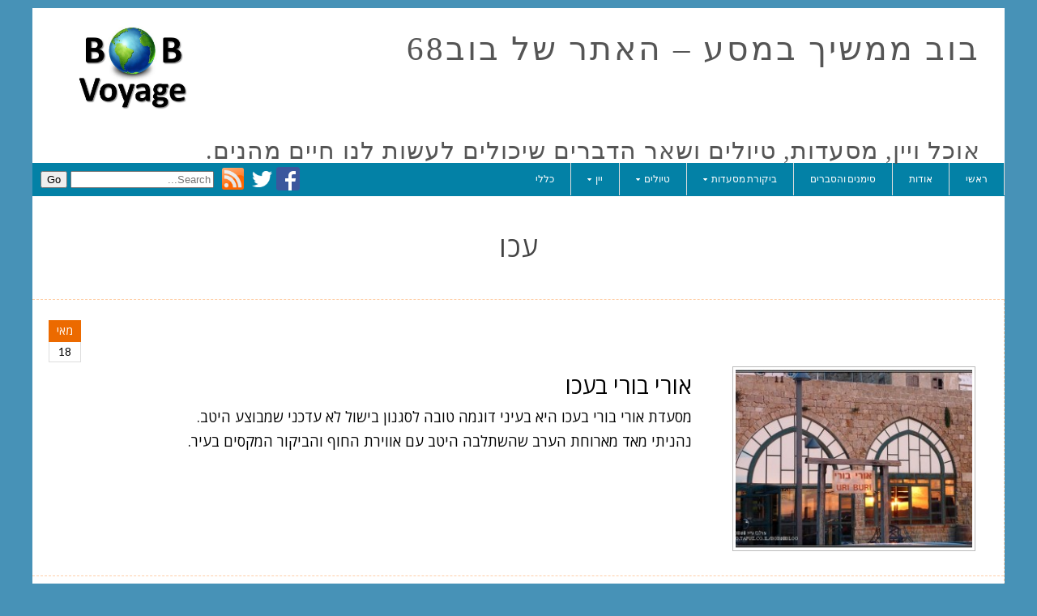

--- FILE ---
content_type: text/html; charset=UTF-8
request_url: https://bobvoyage.net/tag/%D7%A2%D7%9B%D7%95/
body_size: 13589
content:
<!DOCTYPE html >
<!--[if IE 6]>
<html id="ie6" dir="rtl" lang="he-IL"
	prefix="og: https://ogp.me/ns#" >
<![endif]-->
<!--[if IE 7]>
<html id="ie7" dir="rtl" lang="he-IL"
	prefix="og: https://ogp.me/ns#" >
<![endif]-->
<!--[if IE 8]>
<html id="ie8" dir="rtl" lang="he-IL"
	prefix="og: https://ogp.me/ns#" >
<![endif]-->
<!--[if !(IE 6) | !(IE 7) | !(IE 8)  ]><!-->
<html dir="rtl" lang="he-IL"
	prefix="og: https://ogp.me/ns#" >
<!--<![endif]-->

<head>
<meta charset="UTF-8">
<meta name="viewport" content="width=device-width, initial-scale=1.0, maximum-scale=1.0" />

<link rel="profile" href="http://gmpg.org/xfn/11" />
<link rel="pingback" href="https://bobvoyage.net/xmlrpc.php" />

		<!-- All in One SEO 4.4.0.1 - aioseo.com -->
		<title>עכו - בוב ממשיך במסע - האתר של בוב68</title>
		<meta name="robots" content="max-image-preview:large" />
		<link rel="canonical" href="https://bobvoyage.net/tag/%D7%A2%D7%9B%D7%95/" />
		<meta name="generator" content="All in One SEO (AIOSEO) 4.4.0.1" />
		<script type="application/ld+json" class="aioseo-schema">
			{"@context":"https:\/\/schema.org","@graph":[{"@type":"BreadcrumbList","@id":"https:\/\/bobvoyage.net\/tag\/%D7%A2%D7%9B%D7%95\/#breadcrumblist","itemListElement":[{"@type":"ListItem","@id":"https:\/\/bobvoyage.net\/#listItem","position":1,"item":{"@type":"WebPage","@id":"https:\/\/bobvoyage.net\/","name":"Home","description":"\u05d0\u05d5\u05db\u05dc \u05d5\u05d9\u05d9\u05df, \u05de\u05e1\u05e2\u05d3\u05d5\u05ea, \u05d8\u05d9\u05d5\u05dc\u05d9\u05dd \u05d5\u05e9\u05d0\u05e8 \u05d4\u05d3\u05d1\u05e8\u05d9\u05dd \u05e9\u05d9\u05db\u05d5\u05dc\u05d9\u05dd \u05dc\u05e2\u05e9\u05d5\u05ea \u05dc\u05e0\u05d5 \u05d7\u05d9\u05d9\u05dd \u05de\u05d4\u05e0\u05d9\u05dd.","url":"https:\/\/bobvoyage.net\/"},"nextItem":"https:\/\/bobvoyage.net\/tag\/%d7%a2%d7%9b%d7%95\/#listItem"},{"@type":"ListItem","@id":"https:\/\/bobvoyage.net\/tag\/%d7%a2%d7%9b%d7%95\/#listItem","position":2,"item":{"@type":"WebPage","@id":"https:\/\/bobvoyage.net\/tag\/%d7%a2%d7%9b%d7%95\/","name":"\u05e2\u05db\u05d5","url":"https:\/\/bobvoyage.net\/tag\/%d7%a2%d7%9b%d7%95\/"},"previousItem":"https:\/\/bobvoyage.net\/#listItem"}]},{"@type":"CollectionPage","@id":"https:\/\/bobvoyage.net\/tag\/%D7%A2%D7%9B%D7%95\/#collectionpage","url":"https:\/\/bobvoyage.net\/tag\/%D7%A2%D7%9B%D7%95\/","name":"\u05e2\u05db\u05d5 - \u05d1\u05d5\u05d1 \u05de\u05de\u05e9\u05d9\u05da \u05d1\u05de\u05e1\u05e2 - \u05d4\u05d0\u05ea\u05e8 \u05e9\u05dc \u05d1\u05d5\u05d168","inLanguage":"he-IL","isPartOf":{"@id":"https:\/\/bobvoyage.net\/#website"},"breadcrumb":{"@id":"https:\/\/bobvoyage.net\/tag\/%D7%A2%D7%9B%D7%95\/#breadcrumblist"}},{"@type":"Organization","@id":"https:\/\/bobvoyage.net\/#organization","name":"\u05d1\u05d5\u05d1 \u05de\u05de\u05e9\u05d9\u05da \u05d1\u05de\u05e1\u05e2 - \u05d4\u05d0\u05ea\u05e8 \u05e9\u05dc \u05d1\u05d5\u05d168","url":"https:\/\/bobvoyage.net\/"},{"@type":"WebSite","@id":"https:\/\/bobvoyage.net\/#website","url":"https:\/\/bobvoyage.net\/","name":"\u05d1\u05d5\u05d1 \u05de\u05de\u05e9\u05d9\u05da \u05d1\u05de\u05e1\u05e2 - \u05d4\u05d0\u05ea\u05e8 \u05e9\u05dc \u05d1\u05d5\u05d168","description":"\u05d0\u05d5\u05db\u05dc \u05d5\u05d9\u05d9\u05df, \u05de\u05e1\u05e2\u05d3\u05d5\u05ea, \u05d8\u05d9\u05d5\u05dc\u05d9\u05dd \u05d5\u05e9\u05d0\u05e8 \u05d4\u05d3\u05d1\u05e8\u05d9\u05dd \u05e9\u05d9\u05db\u05d5\u05dc\u05d9\u05dd \u05dc\u05e2\u05e9\u05d5\u05ea \u05dc\u05e0\u05d5 \u05d7\u05d9\u05d9\u05dd \u05de\u05d4\u05e0\u05d9\u05dd.","inLanguage":"he-IL","publisher":{"@id":"https:\/\/bobvoyage.net\/#organization"}}]}
		</script>
		<!-- All in One SEO -->

<link rel='dns-prefetch' href='//fonts.googleapis.com' />
<link rel="alternate" type="application/rss+xml" title="בוב ממשיך במסע - האתר של בוב68 &laquo; פיד‏" href="https://bobvoyage.net/feed/" />
<link rel="alternate" type="application/rss+xml" title="בוב ממשיך במסע - האתר של בוב68 &laquo; פיד תגובות‏" href="https://bobvoyage.net/comments/feed/" />
<link rel="alternate" type="application/rss+xml" title="בוב ממשיך במסע - האתר של בוב68 &laquo; פיד מהתגית עכו" href="https://bobvoyage.net/tag/%d7%a2%d7%9b%d7%95/feed/" />
		<!-- This site uses the Google Analytics by MonsterInsights plugin v8.16 - Using Analytics tracking - https://www.monsterinsights.com/ -->
							<script src="//www.googletagmanager.com/gtag/js?id=G-3TWKBQGFY1"  data-cfasync="false" data-wpfc-render="false" type="text/javascript" async></script>
			<script data-cfasync="false" data-wpfc-render="false" type="text/javascript">
				var mi_version = '8.16';
				var mi_track_user = true;
				var mi_no_track_reason = '';
				
								var disableStrs = [
										'ga-disable-G-3TWKBQGFY1',
														];

				/* Function to detect opted out users */
				function __gtagTrackerIsOptedOut() {
					for (var index = 0; index < disableStrs.length; index++) {
						if (document.cookie.indexOf(disableStrs[index] + '=true') > -1) {
							return true;
						}
					}

					return false;
				}

				/* Disable tracking if the opt-out cookie exists. */
				if (__gtagTrackerIsOptedOut()) {
					for (var index = 0; index < disableStrs.length; index++) {
						window[disableStrs[index]] = true;
					}
				}

				/* Opt-out function */
				function __gtagTrackerOptout() {
					for (var index = 0; index < disableStrs.length; index++) {
						document.cookie = disableStrs[index] + '=true; expires=Thu, 31 Dec 2099 23:59:59 UTC; path=/';
						window[disableStrs[index]] = true;
					}
				}

				if ('undefined' === typeof gaOptout) {
					function gaOptout() {
						__gtagTrackerOptout();
					}
				}
								window.dataLayer = window.dataLayer || [];

				window.MonsterInsightsDualTracker = {
					helpers: {},
					trackers: {},
				};
				if (mi_track_user) {
					function __gtagDataLayer() {
						dataLayer.push(arguments);
					}

					function __gtagTracker(type, name, parameters) {
						if (!parameters) {
							parameters = {};
						}

						if (parameters.send_to) {
							__gtagDataLayer.apply(null, arguments);
							return;
						}

						if (type === 'event') {
														parameters.send_to = monsterinsights_frontend.v4_id;
							var hookName = name;
							if (typeof parameters['event_category'] !== 'undefined') {
								hookName = parameters['event_category'] + ':' + name;
							}

							if (typeof MonsterInsightsDualTracker.trackers[hookName] !== 'undefined') {
								MonsterInsightsDualTracker.trackers[hookName](parameters);
							} else {
								__gtagDataLayer('event', name, parameters);
							}
							
													} else {
							__gtagDataLayer.apply(null, arguments);
						}
					}

					__gtagTracker('js', new Date());
					__gtagTracker('set', {
						'developer_id.dZGIzZG': true,
											});
										__gtagTracker('config', 'G-3TWKBQGFY1', {"forceSSL":"true","link_attribution":"true"} );
															window.gtag = __gtagTracker;										(function () {
						/* https://developers.google.com/analytics/devguides/collection/analyticsjs/ */
						/* ga and __gaTracker compatibility shim. */
						var noopfn = function () {
							return null;
						};
						var newtracker = function () {
							return new Tracker();
						};
						var Tracker = function () {
							return null;
						};
						var p = Tracker.prototype;
						p.get = noopfn;
						p.set = noopfn;
						p.send = function () {
							var args = Array.prototype.slice.call(arguments);
							args.unshift('send');
							__gaTracker.apply(null, args);
						};
						var __gaTracker = function () {
							var len = arguments.length;
							if (len === 0) {
								return;
							}
							var f = arguments[len - 1];
							if (typeof f !== 'object' || f === null || typeof f.hitCallback !== 'function') {
								if ('send' === arguments[0]) {
									var hitConverted, hitObject = false, action;
									if ('event' === arguments[1]) {
										if ('undefined' !== typeof arguments[3]) {
											hitObject = {
												'eventAction': arguments[3],
												'eventCategory': arguments[2],
												'eventLabel': arguments[4],
												'value': arguments[5] ? arguments[5] : 1,
											}
										}
									}
									if ('pageview' === arguments[1]) {
										if ('undefined' !== typeof arguments[2]) {
											hitObject = {
												'eventAction': 'page_view',
												'page_path': arguments[2],
											}
										}
									}
									if (typeof arguments[2] === 'object') {
										hitObject = arguments[2];
									}
									if (typeof arguments[5] === 'object') {
										Object.assign(hitObject, arguments[5]);
									}
									if ('undefined' !== typeof arguments[1].hitType) {
										hitObject = arguments[1];
										if ('pageview' === hitObject.hitType) {
											hitObject.eventAction = 'page_view';
										}
									}
									if (hitObject) {
										action = 'timing' === arguments[1].hitType ? 'timing_complete' : hitObject.eventAction;
										hitConverted = mapArgs(hitObject);
										__gtagTracker('event', action, hitConverted);
									}
								}
								return;
							}

							function mapArgs(args) {
								var arg, hit = {};
								var gaMap = {
									'eventCategory': 'event_category',
									'eventAction': 'event_action',
									'eventLabel': 'event_label',
									'eventValue': 'event_value',
									'nonInteraction': 'non_interaction',
									'timingCategory': 'event_category',
									'timingVar': 'name',
									'timingValue': 'value',
									'timingLabel': 'event_label',
									'page': 'page_path',
									'location': 'page_location',
									'title': 'page_title',
								};
								for (arg in args) {
																		if (!(!args.hasOwnProperty(arg) || !gaMap.hasOwnProperty(arg))) {
										hit[gaMap[arg]] = args[arg];
									} else {
										hit[arg] = args[arg];
									}
								}
								return hit;
							}

							try {
								f.hitCallback();
							} catch (ex) {
							}
						};
						__gaTracker.create = newtracker;
						__gaTracker.getByName = newtracker;
						__gaTracker.getAll = function () {
							return [];
						};
						__gaTracker.remove = noopfn;
						__gaTracker.loaded = true;
						window['__gaTracker'] = __gaTracker;
					})();
									} else {
										console.log("");
					(function () {
						function __gtagTracker() {
							return null;
						}

						window['__gtagTracker'] = __gtagTracker;
						window['gtag'] = __gtagTracker;
					})();
									}
			</script>
				<!-- / Google Analytics by MonsterInsights -->
		<script type="text/javascript">
window._wpemojiSettings = {"baseUrl":"https:\/\/s.w.org\/images\/core\/emoji\/14.0.0\/72x72\/","ext":".png","svgUrl":"https:\/\/s.w.org\/images\/core\/emoji\/14.0.0\/svg\/","svgExt":".svg","source":{"concatemoji":"https:\/\/bobvoyage.net\/wp-includes\/js\/wp-emoji-release.min.js?ver=6.1.9"}};
/*! This file is auto-generated */
!function(e,a,t){var n,r,o,i=a.createElement("canvas"),p=i.getContext&&i.getContext("2d");function s(e,t){var a=String.fromCharCode,e=(p.clearRect(0,0,i.width,i.height),p.fillText(a.apply(this,e),0,0),i.toDataURL());return p.clearRect(0,0,i.width,i.height),p.fillText(a.apply(this,t),0,0),e===i.toDataURL()}function c(e){var t=a.createElement("script");t.src=e,t.defer=t.type="text/javascript",a.getElementsByTagName("head")[0].appendChild(t)}for(o=Array("flag","emoji"),t.supports={everything:!0,everythingExceptFlag:!0},r=0;r<o.length;r++)t.supports[o[r]]=function(e){if(p&&p.fillText)switch(p.textBaseline="top",p.font="600 32px Arial",e){case"flag":return s([127987,65039,8205,9895,65039],[127987,65039,8203,9895,65039])?!1:!s([55356,56826,55356,56819],[55356,56826,8203,55356,56819])&&!s([55356,57332,56128,56423,56128,56418,56128,56421,56128,56430,56128,56423,56128,56447],[55356,57332,8203,56128,56423,8203,56128,56418,8203,56128,56421,8203,56128,56430,8203,56128,56423,8203,56128,56447]);case"emoji":return!s([129777,127995,8205,129778,127999],[129777,127995,8203,129778,127999])}return!1}(o[r]),t.supports.everything=t.supports.everything&&t.supports[o[r]],"flag"!==o[r]&&(t.supports.everythingExceptFlag=t.supports.everythingExceptFlag&&t.supports[o[r]]);t.supports.everythingExceptFlag=t.supports.everythingExceptFlag&&!t.supports.flag,t.DOMReady=!1,t.readyCallback=function(){t.DOMReady=!0},t.supports.everything||(n=function(){t.readyCallback()},a.addEventListener?(a.addEventListener("DOMContentLoaded",n,!1),e.addEventListener("load",n,!1)):(e.attachEvent("onload",n),a.attachEvent("onreadystatechange",function(){"complete"===a.readyState&&t.readyCallback()})),(e=t.source||{}).concatemoji?c(e.concatemoji):e.wpemoji&&e.twemoji&&(c(e.twemoji),c(e.wpemoji)))}(window,document,window._wpemojiSettings);
</script>
<style type="text/css">
img.wp-smiley,
img.emoji {
	display: inline !important;
	border: none !important;
	box-shadow: none !important;
	height: 1em !important;
	width: 1em !important;
	margin: 0 0.07em !important;
	vertical-align: -0.1em !important;
	background: none !important;
	padding: 0 !important;
}
</style>
	<link rel='stylesheet' id='wp-block-library-rtl-css' href='https://bobvoyage.net/wp-includes/css/dist/block-library/style-rtl.min.css?ver=6.1.9' type='text/css' media='all' />
<link rel='stylesheet' id='classic-theme-styles-css' href='https://bobvoyage.net/wp-includes/css/classic-themes.min.css?ver=1' type='text/css' media='all' />
<style id='global-styles-inline-css' type='text/css'>
body{--wp--preset--color--black: #000000;--wp--preset--color--cyan-bluish-gray: #abb8c3;--wp--preset--color--white: #ffffff;--wp--preset--color--pale-pink: #f78da7;--wp--preset--color--vivid-red: #cf2e2e;--wp--preset--color--luminous-vivid-orange: #ff6900;--wp--preset--color--luminous-vivid-amber: #fcb900;--wp--preset--color--light-green-cyan: #7bdcb5;--wp--preset--color--vivid-green-cyan: #00d084;--wp--preset--color--pale-cyan-blue: #8ed1fc;--wp--preset--color--vivid-cyan-blue: #0693e3;--wp--preset--color--vivid-purple: #9b51e0;--wp--preset--gradient--vivid-cyan-blue-to-vivid-purple: linear-gradient(135deg,rgba(6,147,227,1) 0%,rgb(155,81,224) 100%);--wp--preset--gradient--light-green-cyan-to-vivid-green-cyan: linear-gradient(135deg,rgb(122,220,180) 0%,rgb(0,208,130) 100%);--wp--preset--gradient--luminous-vivid-amber-to-luminous-vivid-orange: linear-gradient(135deg,rgba(252,185,0,1) 0%,rgba(255,105,0,1) 100%);--wp--preset--gradient--luminous-vivid-orange-to-vivid-red: linear-gradient(135deg,rgba(255,105,0,1) 0%,rgb(207,46,46) 100%);--wp--preset--gradient--very-light-gray-to-cyan-bluish-gray: linear-gradient(135deg,rgb(238,238,238) 0%,rgb(169,184,195) 100%);--wp--preset--gradient--cool-to-warm-spectrum: linear-gradient(135deg,rgb(74,234,220) 0%,rgb(151,120,209) 20%,rgb(207,42,186) 40%,rgb(238,44,130) 60%,rgb(251,105,98) 80%,rgb(254,248,76) 100%);--wp--preset--gradient--blush-light-purple: linear-gradient(135deg,rgb(255,206,236) 0%,rgb(152,150,240) 100%);--wp--preset--gradient--blush-bordeaux: linear-gradient(135deg,rgb(254,205,165) 0%,rgb(254,45,45) 50%,rgb(107,0,62) 100%);--wp--preset--gradient--luminous-dusk: linear-gradient(135deg,rgb(255,203,112) 0%,rgb(199,81,192) 50%,rgb(65,88,208) 100%);--wp--preset--gradient--pale-ocean: linear-gradient(135deg,rgb(255,245,203) 0%,rgb(182,227,212) 50%,rgb(51,167,181) 100%);--wp--preset--gradient--electric-grass: linear-gradient(135deg,rgb(202,248,128) 0%,rgb(113,206,126) 100%);--wp--preset--gradient--midnight: linear-gradient(135deg,rgb(2,3,129) 0%,rgb(40,116,252) 100%);--wp--preset--duotone--dark-grayscale: url('#wp-duotone-dark-grayscale');--wp--preset--duotone--grayscale: url('#wp-duotone-grayscale');--wp--preset--duotone--purple-yellow: url('#wp-duotone-purple-yellow');--wp--preset--duotone--blue-red: url('#wp-duotone-blue-red');--wp--preset--duotone--midnight: url('#wp-duotone-midnight');--wp--preset--duotone--magenta-yellow: url('#wp-duotone-magenta-yellow');--wp--preset--duotone--purple-green: url('#wp-duotone-purple-green');--wp--preset--duotone--blue-orange: url('#wp-duotone-blue-orange');--wp--preset--font-size--small: 13px;--wp--preset--font-size--medium: 20px;--wp--preset--font-size--large: 36px;--wp--preset--font-size--x-large: 42px;--wp--preset--spacing--20: 0.44rem;--wp--preset--spacing--30: 0.67rem;--wp--preset--spacing--40: 1rem;--wp--preset--spacing--50: 1.5rem;--wp--preset--spacing--60: 2.25rem;--wp--preset--spacing--70: 3.38rem;--wp--preset--spacing--80: 5.06rem;}:where(.is-layout-flex){gap: 0.5em;}body .is-layout-flow > .alignleft{float: left;margin-inline-start: 0;margin-inline-end: 2em;}body .is-layout-flow > .alignright{float: right;margin-inline-start: 2em;margin-inline-end: 0;}body .is-layout-flow > .aligncenter{margin-left: auto !important;margin-right: auto !important;}body .is-layout-constrained > .alignleft{float: left;margin-inline-start: 0;margin-inline-end: 2em;}body .is-layout-constrained > .alignright{float: right;margin-inline-start: 2em;margin-inline-end: 0;}body .is-layout-constrained > .aligncenter{margin-left: auto !important;margin-right: auto !important;}body .is-layout-constrained > :where(:not(.alignleft):not(.alignright):not(.alignfull)){max-width: var(--wp--style--global--content-size);margin-left: auto !important;margin-right: auto !important;}body .is-layout-constrained > .alignwide{max-width: var(--wp--style--global--wide-size);}body .is-layout-flex{display: flex;}body .is-layout-flex{flex-wrap: wrap;align-items: center;}body .is-layout-flex > *{margin: 0;}:where(.wp-block-columns.is-layout-flex){gap: 2em;}.has-black-color{color: var(--wp--preset--color--black) !important;}.has-cyan-bluish-gray-color{color: var(--wp--preset--color--cyan-bluish-gray) !important;}.has-white-color{color: var(--wp--preset--color--white) !important;}.has-pale-pink-color{color: var(--wp--preset--color--pale-pink) !important;}.has-vivid-red-color{color: var(--wp--preset--color--vivid-red) !important;}.has-luminous-vivid-orange-color{color: var(--wp--preset--color--luminous-vivid-orange) !important;}.has-luminous-vivid-amber-color{color: var(--wp--preset--color--luminous-vivid-amber) !important;}.has-light-green-cyan-color{color: var(--wp--preset--color--light-green-cyan) !important;}.has-vivid-green-cyan-color{color: var(--wp--preset--color--vivid-green-cyan) !important;}.has-pale-cyan-blue-color{color: var(--wp--preset--color--pale-cyan-blue) !important;}.has-vivid-cyan-blue-color{color: var(--wp--preset--color--vivid-cyan-blue) !important;}.has-vivid-purple-color{color: var(--wp--preset--color--vivid-purple) !important;}.has-black-background-color{background-color: var(--wp--preset--color--black) !important;}.has-cyan-bluish-gray-background-color{background-color: var(--wp--preset--color--cyan-bluish-gray) !important;}.has-white-background-color{background-color: var(--wp--preset--color--white) !important;}.has-pale-pink-background-color{background-color: var(--wp--preset--color--pale-pink) !important;}.has-vivid-red-background-color{background-color: var(--wp--preset--color--vivid-red) !important;}.has-luminous-vivid-orange-background-color{background-color: var(--wp--preset--color--luminous-vivid-orange) !important;}.has-luminous-vivid-amber-background-color{background-color: var(--wp--preset--color--luminous-vivid-amber) !important;}.has-light-green-cyan-background-color{background-color: var(--wp--preset--color--light-green-cyan) !important;}.has-vivid-green-cyan-background-color{background-color: var(--wp--preset--color--vivid-green-cyan) !important;}.has-pale-cyan-blue-background-color{background-color: var(--wp--preset--color--pale-cyan-blue) !important;}.has-vivid-cyan-blue-background-color{background-color: var(--wp--preset--color--vivid-cyan-blue) !important;}.has-vivid-purple-background-color{background-color: var(--wp--preset--color--vivid-purple) !important;}.has-black-border-color{border-color: var(--wp--preset--color--black) !important;}.has-cyan-bluish-gray-border-color{border-color: var(--wp--preset--color--cyan-bluish-gray) !important;}.has-white-border-color{border-color: var(--wp--preset--color--white) !important;}.has-pale-pink-border-color{border-color: var(--wp--preset--color--pale-pink) !important;}.has-vivid-red-border-color{border-color: var(--wp--preset--color--vivid-red) !important;}.has-luminous-vivid-orange-border-color{border-color: var(--wp--preset--color--luminous-vivid-orange) !important;}.has-luminous-vivid-amber-border-color{border-color: var(--wp--preset--color--luminous-vivid-amber) !important;}.has-light-green-cyan-border-color{border-color: var(--wp--preset--color--light-green-cyan) !important;}.has-vivid-green-cyan-border-color{border-color: var(--wp--preset--color--vivid-green-cyan) !important;}.has-pale-cyan-blue-border-color{border-color: var(--wp--preset--color--pale-cyan-blue) !important;}.has-vivid-cyan-blue-border-color{border-color: var(--wp--preset--color--vivid-cyan-blue) !important;}.has-vivid-purple-border-color{border-color: var(--wp--preset--color--vivid-purple) !important;}.has-vivid-cyan-blue-to-vivid-purple-gradient-background{background: var(--wp--preset--gradient--vivid-cyan-blue-to-vivid-purple) !important;}.has-light-green-cyan-to-vivid-green-cyan-gradient-background{background: var(--wp--preset--gradient--light-green-cyan-to-vivid-green-cyan) !important;}.has-luminous-vivid-amber-to-luminous-vivid-orange-gradient-background{background: var(--wp--preset--gradient--luminous-vivid-amber-to-luminous-vivid-orange) !important;}.has-luminous-vivid-orange-to-vivid-red-gradient-background{background: var(--wp--preset--gradient--luminous-vivid-orange-to-vivid-red) !important;}.has-very-light-gray-to-cyan-bluish-gray-gradient-background{background: var(--wp--preset--gradient--very-light-gray-to-cyan-bluish-gray) !important;}.has-cool-to-warm-spectrum-gradient-background{background: var(--wp--preset--gradient--cool-to-warm-spectrum) !important;}.has-blush-light-purple-gradient-background{background: var(--wp--preset--gradient--blush-light-purple) !important;}.has-blush-bordeaux-gradient-background{background: var(--wp--preset--gradient--blush-bordeaux) !important;}.has-luminous-dusk-gradient-background{background: var(--wp--preset--gradient--luminous-dusk) !important;}.has-pale-ocean-gradient-background{background: var(--wp--preset--gradient--pale-ocean) !important;}.has-electric-grass-gradient-background{background: var(--wp--preset--gradient--electric-grass) !important;}.has-midnight-gradient-background{background: var(--wp--preset--gradient--midnight) !important;}.has-small-font-size{font-size: var(--wp--preset--font-size--small) !important;}.has-medium-font-size{font-size: var(--wp--preset--font-size--medium) !important;}.has-large-font-size{font-size: var(--wp--preset--font-size--large) !important;}.has-x-large-font-size{font-size: var(--wp--preset--font-size--x-large) !important;}
.wp-block-navigation a:where(:not(.wp-element-button)){color: inherit;}
:where(.wp-block-columns.is-layout-flex){gap: 2em;}
.wp-block-pullquote{font-size: 1.5em;line-height: 1.6;}
</style>
<link rel='stylesheet' id='email-subscribers-css' href='https://bobvoyage.net/wp-content/plugins/email-subscribers/lite/public/css/email-subscribers-public.css?ver=5.5.8' type='text/css' media='all' />
<link rel='stylesheet' id='default-icon-styles-css' href='https://bobvoyage.net/wp-content/plugins/svg-vector-icon-plugin/public/../admin/css/wordpress-svg-icon-plugin-style.min.css?ver=6.1.9' type='text/css' media='all' />
<link rel='stylesheet' id='profound-open-sans-css' href='//fonts.googleapis.com/css?family=Open+Sans%3A400%2C300%2C300italic%2C400italic%2C600%2C700%2C600italic%2C700italic%2C800%2C800italic&#038;ver=6.1.9' type='text/css' media='all' />
<link rel='stylesheet' id='profound-lato-css' href='//fonts.googleapis.com/css?family=Lato%3A400%2C100italic%2C100%2C300%2C300italic%2C700%2C700italic%2C900%2C900italic&#038;ver=6.1.9' type='text/css' media='all' />
<link rel='stylesheet' id='profound-font-awesome-css' href='https://bobvoyage.net/wp-content/themes/profound/assets/admin/css/font-awesome.4.1.0.css?ver=6.1.9' type='text/css' media='all' />
<link rel='stylesheet' id='profound-stylesheet-css' href='https://bobvoyage.net/wp-content/themes/profound/style.css' type='text/css' media='all' />
<script type='text/javascript' src='https://bobvoyage.net/wp-content/plugins/google-analytics-for-wordpress/assets/js/frontend-gtag.min.js?ver=8.16' id='monsterinsights-frontend-script-js'></script>
<script data-cfasync="false" data-wpfc-render="false" type="text/javascript" id='monsterinsights-frontend-script-js-extra'>/* <![CDATA[ */
var monsterinsights_frontend = {"js_events_tracking":"true","download_extensions":"doc,pdf,ppt,zip,xls,docx,pptx,xlsx","inbound_paths":"[{\"path\":\"\\\/go\\\/\",\"label\":\"affiliate\"},{\"path\":\"\\\/recommend\\\/\",\"label\":\"affiliate\"}]","home_url":"https:\/\/bobvoyage.net","hash_tracking":"false","ua":"","v4_id":"G-3TWKBQGFY1"};/* ]]> */
</script>
<script type='text/javascript' src='https://bobvoyage.net/wp-includes/js/jquery/jquery.min.js?ver=3.6.1' id='jquery-core-js'></script>
<script type='text/javascript' src='https://bobvoyage.net/wp-includes/js/jquery/jquery-migrate.min.js?ver=3.3.2' id='jquery-migrate-js'></script>
<link rel="https://api.w.org/" href="https://bobvoyage.net/wp-json/" /><link rel="alternate" type="application/json" href="https://bobvoyage.net/wp-json/wp/v2/tags/332" /><link rel="EditURI" type="application/rsd+xml" title="RSD" href="https://bobvoyage.net/xmlrpc.php?rsd" />
<link rel="wlwmanifest" type="application/wlwmanifest+xml" href="https://bobvoyage.net/wp-includes/wlwmanifest.xml" />
<meta name="generator" content="WordPress 6.1.9" />

<!--[if lt IE 9]><script type='text/javascript' src='https://bobvoyage.net/wp-content/themes/profound/assets/global/js/respond.js?ver=1.0'></script><![endif]-->
<style type="text/css">
.site-title a{font-family:"Times New Roman", Times,serif !important;}.site-description{font-family:"Times New Roman", Times,serif !important;}body{font-family:Open Sans,sans-serif !important;}.flex-caption .featured-heading{font-family:Lato,sans-serif !important;}.primarymenu-section a{font-family:Lato,sans-serif !important;}.loop-post-title h1{font-family:Open Sans,sans-serif !important;}.loop-post-meta{font-family:Open Sans,sans-serif !important;}.loop-post-excerpt p{font-family:Open Sans,sans-serif !important;}.post-template .post-title h1{font-family:Lato,sans-serif !important;}.post-template .post-meta{font-family:Lato,sans-serif !important;}.post-content{font-family:Open Sans,sans-serif !important;}.footerbox-section h4.widget-title{font-family:Lato,sans-serif !important;}.footerbox-section, .footerbox-section .widget_text .textwidget{font-family:Lato,sans-serif !important;}.copyright{font-family:Lato,sans-serif !important;}
.site-title a{font-size:41px!important;}.site-description{font-size:30px!important;}
.white .site-title a{color:#555555!important;}.white .site-description{color:#555555!important;}.white .loop-post-title h1 a{color:#444444!important;}.white .loop-post-meta{color:#000000!important;}.white .loop-post-excerpt p{color:#000000!important;}.white.post-template .post-title h1{color:#000000!important;}.white.post-template .post-meta{color:#000000!important;}.white.post-template .post-content{color:#000000!important;}.white.post-template .post-content a:link, .comment-body a:link{color:#0000ff!important;}.white.post-template .post-content a:visited, .comment-body a:visited{color:#5757ff!important;}.white.post-template .post-content a:hover, .comment-body a:hover{color:#0000a8!important;}
.white .loop-stylish-date .loop-stylish-date-month{background-color:#ec6a00!important;}
</style>
<style type="text/css" id="custom-background-css">
body.custom-background { background-color: #4792b7; }
</style>
			<style type="text/css" id="wp-custom-css">
			@media only screen and (min-width: 1001px) {
  .primarymenu-resp {
     display: none!important;
  }
}

@media only screen and (max-width: 1000px) {

	.primarymenu-section {
		display: none!important;
	}
}		</style>
		<style id="wpforms-css-vars-root">
				:root {
					--wpforms-field-border-radius: 3px;
--wpforms-field-background-color: #ffffff;
--wpforms-field-border-color: rgba( 0, 0, 0, 0.25 );
--wpforms-field-text-color: rgba( 0, 0, 0, 0.7 );
--wpforms-label-color: rgba( 0, 0, 0, 0.85 );
--wpforms-label-sublabel-color: rgba( 0, 0, 0, 0.55 );
--wpforms-label-error-color: #d63637;
--wpforms-button-border-radius: 3px;
--wpforms-button-background-color: #066aab;
--wpforms-button-text-color: #ffffff;
--wpforms-field-size-input-height: 43px;
--wpforms-field-size-input-spacing: 15px;
--wpforms-field-size-font-size: 16px;
--wpforms-field-size-line-height: 19px;
--wpforms-field-size-padding-h: 14px;
--wpforms-field-size-checkbox-size: 16px;
--wpforms-field-size-sublabel-spacing: 5px;
--wpforms-field-size-icon-size: 1;
--wpforms-label-size-font-size: 16px;
--wpforms-label-size-line-height: 19px;
--wpforms-label-size-sublabel-font-size: 14px;
--wpforms-label-size-sublabel-line-height: 17px;
--wpforms-button-size-font-size: 17px;
--wpforms-button-size-height: 41px;
--wpforms-button-size-padding-h: 15px;
--wpforms-button-size-margin-top: 10px;

				}
			</style>
<script>
  (function(i,s,o,g,r,a,m){i['GoogleAnalyticsObject']=r;i[r]=i[r]||function(){
  (i[r].q=i[r].q||[]).push(arguments)},i[r].l=1*new Date();a=s.createElement(o),
  m=s.getElementsByTagName(o)[0];a.async=1;a.src=g;m.parentNode.insertBefore(a,m)
  })(window,document,'script','//www.google-analytics.com/analytics.js','ga');

  ga('create', 'UA-62965834-1', 'auto');
  ga('send', 'pageview');

</script>

</head>

<body class="rtl archive tag tag-332 custom-background archive-template white">
    <div id="parent-wrapper" class="parent-wrapper grid-col-16">
        <div id="wrapper" class="wrapper grid-col-16">
                        <div class="header-bg-section clearfix">
                <div id="header-section" class="header-section grid-col-16 clearfix">
                    <div id="logo-section" class="logo-section clearfix">
                      <div style="float:left;margin-top:-24px;">
                          <a href="/"><img src="http://www.bobvoyage.net/wp-content/themes/profound/assets/global/images/logo_white.jpg" style="width:190px;height:150px" /></a>
                      </div>
                              
        <div id="site-title" class="site-title">
                <a href="https://bobvoyage.net/" title="בוב ממשיך במסע &#8211; האתר של בוב68 | אוכל ויין, מסעדות, טיולים ושאר הדברים שיכולים לעשות לנו חיים מהנים." rel="home">בוב ממשיך במסע &#8211; האתר של בוב68</a>
            </div>
                            <div id="site-description" class="site-description">אוכל ויין, מסעדות, טיולים ושאר הדברים שיכולים לעשות לנו חיים מהנים.</div>
                                        </div>
                </div><!-- header section ends -->
                
            </div><!-- header bg section ends -->

                        <div id="nav-section" class="nav-section grid-col-16 clearfix">
				<div id="primarymenu-resp" class="primarymenu-resp"><span>Menu</span><i class="mdf mdf-bars"></i></div>
                <div id="primarymenu-section" class="primarymenu-section nav"><div id="menu" class="menu-bobvoyage-menu-container"><ul id="profound_menu" class="sf-menu profound_menu"><li id="menu-item-1163" class="menu-item menu-item-type-taxonomy menu-item-object-category menu-item-1163"><a href="https://bobvoyage.net/category/general/">כללי</a></li>
<li id="menu-item-1154" class="menu-item menu-item-type-taxonomy menu-item-object-category menu-item-has-children menu-item-1154"><a href="https://bobvoyage.net/category/wine/">יין</a>
<ul class="sub-menu">
	<li id="menu-item-1164" class="menu-item menu-item-type-taxonomy menu-item-object-category menu-item-1164"><a href="https://bobvoyage.net/category/wine/israel-wine/">יין מקומי</a></li>
	<li id="menu-item-1155" class="menu-item menu-item-type-taxonomy menu-item-object-category menu-item-1155"><a href="https://bobvoyage.net/category/wine/foreign-wine/">יין זר</a></li>
</ul>
</li>
<li id="menu-item-1150" class="menu-item menu-item-type-taxonomy menu-item-object-category menu-item-has-children menu-item-1150"><a href="https://bobvoyage.net/category/voyage/">טיולים</a>
<ul class="sub-menu">
	<li id="menu-item-1152" class="menu-item menu-item-type-taxonomy menu-item-object-category menu-item-1152"><a href="https://bobvoyage.net/category/voyage/voyage-israel/">טיולים בארץ</a></li>
	<li id="menu-item-1153" class="menu-item menu-item-type-taxonomy menu-item-object-category menu-item-1153"><a href="https://bobvoyage.net/category/voyage/voyage-abroad/">טיולים בחו&quot;ל</a></li>
</ul>
</li>
<li id="menu-item-1147" class="menu-item menu-item-type-taxonomy menu-item-object-category menu-item-has-children menu-item-1147"><a href="https://bobvoyage.net/category/review/">ביקורת מסעדות</a>
<ul class="sub-menu">
	<li id="menu-item-1148" class="menu-item menu-item-type-taxonomy menu-item-object-category menu-item-1148"><a href="https://bobvoyage.net/category/review/review-israel/">מסעדות בארץ</a></li>
	<li id="menu-item-1149" class="menu-item menu-item-type-taxonomy menu-item-object-category menu-item-1149"><a href="https://bobvoyage.net/category/review/review-abroad/">מסעדות בחו&quot;ל</a></li>
</ul>
</li>
<li id="menu-item-1136" class="menu-item menu-item-type-post_type menu-item-object-page menu-item-1136"><a href="https://bobvoyage.net/symbols/">סימנים והסברים</a></li>
<li id="menu-item-1137" class="menu-item menu-item-type-post_type menu-item-object-page menu-item-1137"><a href="https://bobvoyage.net/about/">אודות</a></li>
<li id="menu-item-1201" class="menu-item menu-item-type-custom menu-item-object-custom menu-item-home menu-item-1201"><a href="http://bobvoyage.net/">ראשי</a></li>
</ul></div></div>
                <div class="widget widget_search search_header">
                    
<form role="search" method="get" id="searchform" action="https://bobvoyage.net/">
    <div class="search-box clearfix">
        <input type="text" value="" name="s" id="s" placeholder="Search..." />
        <input type="submit" id="searchsubmit" value="Go" />
    </div>
</form>                </div>
                <div class="rss-logo">
                  <a href="http://www.bobvoyage.net/feed/" title="RSS" target="_blank">
                    <img src='http://www.bobvoyage.net/wp-content/themes/profound/assets/global/images/rss-icon.png' class="rss-logo" />
                  </a>
                </div>

                <div class="twitter-logo">
                  <a href="https://www.twitter.com/bobvoyage68" title="Twitter" target="_blank">
                    <img src='http://www.bobvoyage.net/wp-content/themes/profound/assets/global/images/Twitter_logo_white.png' class="twitter-logo" />
                  </a>
                </div>

                <div class="facebook-logo">
                  <a href="https://www.facebook.com/blog.bob68" title="Facebook" target="_blank">
                    <img src='http://www.bobvoyage.net/wp-content/themes/profound/assets/global/images/FB-f-Logo__blue_29.png' />
                  </a>
                </div>

                

            </div>
            
            
            
                        
            <div id="main-section" class="main-section grid-col-16 clearfix">
<div id="content-section" class="content-section grid-col-16">
    <div class="inner-content-section">

              
                    <div class="archive-meta-container">
                         <div class="archive-head">
                               <h1>עכו</h1>
                         </div>
                         
                       
                    </div><!-- Archive Meta Container ends -->

                    
                    <div class="loop-container-section grid-pct-100 grid-float-left clearfix">

                        
<div class="loop-section-col grid-col-16 grid-float-left thumbnail-left">
    <div class="loop-section">
        <div id="post-1446" class="post-1446 post type-post status-publish format-standard has-post-thumbnail hentry category-review category-review-israel tag-468 tag-336 tag-332">
             <div class="loop-post-title">

                                 <div class="loop-stylish-date">
                     <div class="loop-stylish-date-month">
                        מאי                     </div>
                     <div class="loop-stylish-date-num">
                        18                     </div>
                 </div>
                     

                
             </div>

             <div class="loop-post-excerpt clearfix">
                                    <div class="loop-post-text grid-col-16">
                        <div class="loop-thumbnail"><a href="https://bobvoyage.net/uri-buri/"><img width="300" height="226" src="https://bobvoyage.net/wp-content/uploads/2015/05/02-300x226.jpg" class="attachment-profoundThumb2 size-profoundThumb2 wp-post-image" alt="הכניסה ל - אורי בורי" decoding="async" /></a></div>
                        <p class="loop-post-sub-title"><a href="https://bobvoyage.net/uri-buri/" rel="bookmark" title="Permalink to אורי בורי בעכו">אורי בורי בעכו</a></p>
                        <p>מסעדת אורי בורי בעכו היא בעיני דוגמה טובה לסגנון בישול לא עדכני שמבוצע היטב.<br />
נהניתי מאד מארוחת הערב שהשתלבה היטב עם אווירת החוף והביקור המקסים בעיר. </p>
</div>
                                                 </div>

        </div>
    </div>
</div>
<div class="loop-section-col grid-col-16 grid-float-left thumbnail-left">
    <div class="loop-section">
        <div id="post-1436" class="post-1436 post type-post status-publish format-standard has-post-thumbnail hentry category-review category-voyage category-voyage-israel category-review-israel tag-467 tag-332 tag-322">
             <div class="loop-post-title">

                                 <div class="loop-stylish-date">
                     <div class="loop-stylish-date-month">
                        מאי                     </div>
                     <div class="loop-stylish-date-num">
                        18                     </div>
                 </div>
                     

                
             </div>

             <div class="loop-post-excerpt clearfix">
                                    <div class="loop-post-text grid-col-16">
                        <div class="loop-thumbnail"><a href="https://bobvoyage.net/acre-market/"><img width="300" height="226" src="https://bobvoyage.net/wp-content/uploads/2015/05/P1030909-300x226.jpg" class="attachment-profoundThumb2 size-profoundThumb2 wp-post-image" alt="השוק בעכו העתיקה" decoding="async" loading="lazy" srcset="https://bobvoyage.net/wp-content/uploads/2015/05/P1030909-300x226.jpg 300w, https://bobvoyage.net/wp-content/uploads/2015/05/P1030909.jpg 656w" sizes="(max-width: 300px) 100vw, 300px" /></a></div>
                        <p class="loop-post-sub-title"><a href="https://bobvoyage.net/acre-market/" rel="bookmark" title="Permalink to השוק בעכו העתיקה וחומוס סעיד">השוק בעכו העתיקה וחומוס סעיד</a></p>
                        <p>במועד ביקורנו השוק בעכו העתיקה היה פעיל וצבעוני. לאחר שקנינו מעט מהיצע השוק נכנסנו לחומוס סעיד.<br />
החוויה בחומוס סעיד הייתה פונקציונלית. באים, אוכלים והולכים.</p>
</div>
                                                 </div>

        </div>
    </div>
</div>
<div class="loop-section-col grid-col-16 grid-float-left thumbnail-left">
    <div class="loop-section">
        <div id="post-857" class="post-857 post type-post status-publish format-standard has-post-thumbnail hentry category-voyage category-voyage-israel tag-acre tag-efendi tag-hotel tag-uri-jeremias tag-336 tag-333 tag-342 tag-332 tag-335">
             <div class="loop-post-title">

                                 <div class="loop-stylish-date">
                     <div class="loop-stylish-date-month">
                        מאי                     </div>
                     <div class="loop-stylish-date-num">
                        18                     </div>
                 </div>
                     

                
             </div>

             <div class="loop-post-excerpt clearfix">
                                    <div class="loop-post-text grid-col-16">
                        <div class="loop-thumbnail"><a href="https://bobvoyage.net/efendi-hotel/"><img width="300" height="226" src="https://bobvoyage.net/wp-content/uploads/2015/05/efendi-300x226.jpg" class="attachment-profoundThumb2 size-profoundThumb2 wp-post-image" alt="האפנדי" decoding="async" loading="lazy" srcset="https://bobvoyage.net/wp-content/uploads/2015/05/efendi-300x226.jpg 300w, https://bobvoyage.net/wp-content/uploads/2015/05/efendi.jpg 656w" sizes="(max-width: 300px) 100vw, 300px" /></a></div>
                        <p class="loop-post-sub-title"><a href="https://bobvoyage.net/efendi-hotel/" rel="bookmark" title="Permalink to האפנדי ליום אחד">האפנדי ליום אחד</a></p>
                        <p>להיות במלון הבוטיק האפנדי בעכו זה קצת כמו להרגיש אפנדי.<br />
מלון הבוטיק שהושקע בשיפוצו ממון רב העביר לי תחושה אוריינטלית והחוויה בו הייתה נעימה מאד.<br />
קפיצה קטנה לעולם אחר. </p>
</div>
                                                 </div>

        </div>
    </div>
</div>
<div class="loop-section-col grid-col-16 grid-float-left thumbnail-left">
    <div class="loop-section">
        <div id="post-872" class="post-872 post type-post status-publish format-standard has-post-thumbnail hentry category-voyage category-voyage-israel category-general tag-332 tag-343">
             <div class="loop-post-title">

                                 <div class="loop-stylish-date">
                     <div class="loop-stylish-date-month">
                        מאי                     </div>
                     <div class="loop-stylish-date-num">
                        18                     </div>
                 </div>
                     

                
             </div>

             <div class="loop-post-excerpt clearfix">
                                    <div class="loop-post-text grid-col-16">
                        <div class="loop-thumbnail"><a href="https://bobvoyage.net/acre-photos/"><img width="300" height="226" src="https://bobvoyage.net/wp-content/uploads/2015/05/647a08be-0e58-4294-9b75-1695b3863c09.jpg" class="attachment-profoundThumb2 size-profoundThumb2 wp-post-image" alt="כנסיית יוחנן הקדוש" decoding="async" loading="lazy" srcset="https://bobvoyage.net/wp-content/uploads/2015/05/647a08be-0e58-4294-9b75-1695b3863c09.jpg 656w, https://bobvoyage.net/wp-content/uploads/2015/05/647a08be-0e58-4294-9b75-1695b3863c09-300x227.jpg 300w" sizes="(max-width: 300px) 100vw, 300px" /></a></div>
                        <p class="loop-post-sub-title"><a href="https://bobvoyage.net/acre-photos/" rel="bookmark" title="Permalink to תמונות מעכו">תמונות מעכו</a></p>
                        <p>סדרה של תמונות מעכו.<br />
בעת השיטוט בעיר המקסימה תפסתי במצלמתי הקטנה סיטואציות מיוחדות, משעשעות וכאלה עם אמירה.</p>
</div>
                                                 </div>

        </div>
    </div>
</div>
<div class="loop-section-col grid-col-16 grid-float-left thumbnail-left">
    <div class="loop-section">
        <div id="post-887" class="post-887 post type-post status-publish format-standard has-post-thumbnail hentry category-voyage category-voyage-israel category-general tag-345 tag-350 tag-349 tag-352 tag-355 tag-348 tag-347 tag-346 tag-351 tag-354 tag-353 tag-332 tag-344">
             <div class="loop-post-title">

                                 <div class="loop-stylish-date">
                     <div class="loop-stylish-date-month">
                        מאי                     </div>
                     <div class="loop-stylish-date-num">
                        18                     </div>
                 </div>
                     

                
             </div>

             <div class="loop-post-excerpt clearfix">
                                    <div class="loop-post-text grid-col-16">
                        <div class="loop-thumbnail"><a href="https://bobvoyage.net/visit-acre/"><img width="300" height="226" src="https://bobvoyage.net/wp-content/uploads/2015/05/febe0009-0995-4539-99af-be9a2e8d9b44.jpg" class="attachment-profoundThumb2 size-profoundThumb2 wp-post-image" alt="" decoding="async" loading="lazy" srcset="https://bobvoyage.net/wp-content/uploads/2015/05/febe0009-0995-4539-99af-be9a2e8d9b44.jpg 656w, https://bobvoyage.net/wp-content/uploads/2015/05/febe0009-0995-4539-99af-be9a2e8d9b44-300x227.jpg 300w" sizes="(max-width: 300px) 100vw, 300px" /></a></div>
                        <p class="loop-post-sub-title"><a href="https://bobvoyage.net/visit-acre/" rel="bookmark" title="Permalink to ביקור ב-עכו">ביקור ב-עכו</a></p>
                        <p>הביקור בעכו היה מעניין ומהנה. כל המרכיבים של הטיול כמו בית המלון בו השתכנו, הארוחות שאכלנו וכמובן האתרים שביקרנו הסתדרו היטב אלה עם אלה.<br />
כאן אפרט באילו אתרים היינו.<br />
הביקור המוצלח נתן לי מוטיבציה לחזור שוב. </p>
</div>
                                                 </div>

        </div>
    </div>
</div>                

                    </div><!-- loop-container-section ends -->
                    

                                        
                    
                    
              
    </div><!-- inner-content-section ends -->
</div><!-- Content-section ends here -->


</div> <!-- main section ends -->


        <div class="footerbox-bg-section clearfix">
            <div id="footerbox-section" class="footerbox-section grid-col-16 clearfix">
                <div id="footerbox-col-1" class="footerbox-col-1 footerbox-cols grid-col-33 grid-float-left">
                    <div id="tag_cloud-3" class="widget widget_tag_cloud"><h4 class="widget-title">תגיות</h4><div class="tagcloud"><a href="https://bobvoyage.net/tag/2000/" class="tag-cloud-link tag-link-523 tag-link-position-1" style="font-size: 8pt;" aria-label="2000 (4 פריטים)">2000</a>
<a href="https://bobvoyage.net/tag/barolo/" class="tag-cloud-link tag-link-112 tag-link-position-2" style="font-size: 8pt;" aria-label="barolo (4 פריטים)">barolo</a>
<a href="https://bobvoyage.net/tag/bordeaux/" class="tag-cloud-link tag-link-132 tag-link-position-3" style="font-size: 14.520547945205pt;" aria-label="Bordeaux (10 פריטים)">Bordeaux</a>
<a href="https://bobvoyage.net/tag/branaire-ducru/" class="tag-cloud-link tag-link-534 tag-link-position-4" style="font-size: 9.5342465753425pt;" aria-label="Branaire Ducru (5 פריטים)">Branaire Ducru</a>
<a href="https://bobvoyage.net/tag/comtesse-de-lalande/" class="tag-cloud-link tag-link-538 tag-link-position-5" style="font-size: 8pt;" aria-label="Comtesse de Lalande (4 פריטים)">Comtesse de Lalande</a>
<a href="https://bobvoyage.net/tag/haut-medoc/" class="tag-cloud-link tag-link-286 tag-link-position-6" style="font-size: 8pt;" aria-label="Haut Medoc (4 פריטים)">Haut Medoc</a>
<a href="https://bobvoyage.net/tag/la-tour-carnet/" class="tag-cloud-link tag-link-525 tag-link-position-7" style="font-size: 8pt;" aria-label="La Tour Carnet (4 פריטים)">La Tour Carnet</a>
<a href="https://bobvoyage.net/tag/london/" class="tag-cloud-link tag-link-1136 tag-link-position-8" style="font-size: 10.876712328767pt;" aria-label="London (6 פריטים)">London</a>
<a href="https://bobvoyage.net/tag/leoville-poyferre/" class="tag-cloud-link tag-link-160 tag-link-position-9" style="font-size: 8pt;" aria-label="Léoville Poyferré (4 פריטים)">Léoville Poyferré</a>
<a href="https://bobvoyage.net/tag/malescot-st-exupery/" class="tag-cloud-link tag-link-527 tag-link-position-10" style="font-size: 8pt;" aria-label="Malescot St. Exupery (4 פריטים)">Malescot St. Exupery</a>
<a href="https://bobvoyage.net/tag/margaux/" class="tag-cloud-link tag-link-158 tag-link-position-11" style="font-size: 12.794520547945pt;" aria-label="Margaux (8 פריטים)">Margaux</a>
<a href="https://bobvoyage.net/tag/pauillac/" class="tag-cloud-link tag-link-155 tag-link-position-12" style="font-size: 13.753424657534pt;" aria-label="Pauillac (9 פריטים)">Pauillac</a>
<a href="https://bobvoyage.net/tag/pomerol/" class="tag-cloud-link tag-link-137 tag-link-position-13" style="font-size: 8pt;" aria-label="Pomerol (4 פריטים)">Pomerol</a>
<a href="https://bobvoyage.net/tag/pontet-canet/" class="tag-cloud-link tag-link-161 tag-link-position-14" style="font-size: 9.5342465753425pt;" aria-label="Pontet Canet (5 פריטים)">Pontet Canet</a>
<a href="https://bobvoyage.net/tag/provence/" class="tag-cloud-link tag-link-89 tag-link-position-15" style="font-size: 8pt;" aria-label="Provence (4 פריטים)">Provence</a>
<a href="https://bobvoyage.net/tag/rome/" class="tag-cloud-link tag-link-402 tag-link-position-16" style="font-size: 11.835616438356pt;" aria-label="rome (7 פריטים)">rome</a>
<a href="https://bobvoyage.net/tag/sicily/" class="tag-cloud-link tag-link-367 tag-link-position-17" style="font-size: 8pt;" aria-label="Sicily (4 פריטים)">Sicily</a>
<a href="https://bobvoyage.net/tag/st-emilion/" class="tag-cloud-link tag-link-138 tag-link-position-18" style="font-size: 9.5342465753425pt;" aria-label="St Emilion (5 פריטים)">St Emilion</a>
<a href="https://bobvoyage.net/tag/st-estephe/" class="tag-cloud-link tag-link-154 tag-link-position-19" style="font-size: 8pt;" aria-label="St Estèphe (4 פריטים)">St Estèphe</a>
<a href="https://bobvoyage.net/tag/st-julien/" class="tag-cloud-link tag-link-156 tag-link-position-20" style="font-size: 11.835616438356pt;" aria-label="St Julien (7 פריטים)">St Julien</a>
<a href="https://bobvoyage.net/tag/%d7%90%d7%91%d7%99-%d7%91%d7%99%d7%98%d7%95%d7%9f/" class="tag-cloud-link tag-link-791 tag-link-position-21" style="font-size: 9.5342465753425pt;" aria-label="אבי ביטון (5 פריטים)">אבי ביטון</a>
<a href="https://bobvoyage.net/tag/%d7%90%d7%99%d7%98%d7%9c%d7%99%d7%94/" class="tag-cloud-link tag-link-113 tag-link-position-22" style="font-size: 15.86301369863pt;" aria-label="איטליה (12 פריטים)">איטליה</a>
<a href="https://bobvoyage.net/tag/%d7%90%d7%a1%d7%a3-%d7%93%d7%95%d7%a7%d7%98%d7%95%d7%a8/" class="tag-cloud-link tag-link-182 tag-link-position-23" style="font-size: 9.5342465753425pt;" aria-label="אסף דוקטור (5 פריטים)">אסף דוקטור</a>
<a href="https://bobvoyage.net/tag/%d7%91%d7%95%d7%a8%d7%93%d7%95/" class="tag-cloud-link tag-link-123 tag-link-position-24" style="font-size: 13.753424657534pt;" aria-label="בורדו (9 פריטים)">בורדו</a>
<a href="https://bobvoyage.net/tag/%d7%91%d7%a8%d7%9c%d7%99%d7%9f/" class="tag-cloud-link tag-link-444 tag-link-position-25" style="font-size: 10.876712328767pt;" aria-label="ברלין (6 פריטים)">ברלין</a>
<a href="https://bobvoyage.net/tag/%d7%92%d7%a8%d7%9e%d7%a0%d7%99%d7%94/" class="tag-cloud-link tag-link-445 tag-link-position-26" style="font-size: 10.876712328767pt;" aria-label="גרמניה (6 פריטים)">גרמניה</a>
<a href="https://bobvoyage.net/tag/%d7%93%d7%a8%d7%95%d7%9d-%d7%a6%d7%a8%d7%a4%d7%aa/" class="tag-cloud-link tag-link-427 tag-link-position-27" style="font-size: 8pt;" aria-label="דרום צרפת (4 פריטים)">דרום צרפת</a>
<a href="https://bobvoyage.net/tag/%d7%97%d7%99%d7%a4%d7%94/" class="tag-cloud-link tag-link-642 tag-link-position-28" style="font-size: 15.287671232877pt;" aria-label="חיפה (11 פריטים)">חיפה</a>
<a href="https://bobvoyage.net/tag/%d7%98%d7%99%d7%95%d7%9c/" class="tag-cloud-link tag-link-28 tag-link-position-29" style="font-size: 10.876712328767pt;" aria-label="טיול (6 פריטים)">טיול</a>
<a href="https://bobvoyage.net/tag/%d7%99%d7%95%d7%a1%d7%99-%d7%a9%d7%98%d7%a8%d7%99%d7%aa/" class="tag-cloud-link tag-link-699 tag-link-position-30" style="font-size: 8pt;" aria-label="יוסי שטרית (4 פריטים)">יוסי שטרית</a>
<a href="https://bobvoyage.net/tag/%d7%99%d7%a8%d7%96%d7%99%d7%9f/" class="tag-cloud-link tag-link-16 tag-link-position-31" style="font-size: 8pt;" aria-label="ירזין (4 פריטים)">ירזין</a>
<a href="https://bobvoyage.net/tag/%d7%9c%d7%95%d7%a0%d7%93%d7%95%d7%9f/" class="tag-cloud-link tag-link-1139 tag-link-position-32" style="font-size: 10.876712328767pt;" aria-label="לונדון (6 פריטים)">לונדון</a>
<a href="https://bobvoyage.net/tag/%d7%9e%d7%99%d7%a9%d7%9c%d7%9f/" class="tag-cloud-link tag-link-83 tag-link-position-33" style="font-size: 12.794520547945pt;" aria-label="מישלן (8 פריטים)">מישלן</a>
<a href="https://bobvoyage.net/tag/%d7%a0%d7%95%d7%95%d7%94-%d7%a6%d7%93%d7%a7/" class="tag-cloud-link tag-link-732 tag-link-position-34" style="font-size: 8pt;" aria-label="נווה צדק (4 פריטים)">נווה צדק</a>
<a href="https://bobvoyage.net/tag/%d7%a0%d7%95%d7%a8%d7%9e%d7%9f/" class="tag-cloud-link tag-link-13 tag-link-position-35" style="font-size: 8pt;" aria-label="נורמן (4 פריטים)">נורמן</a>
<a href="https://bobvoyage.net/tag/%d7%a0%d7%a6%d7%a8%d7%aa/" class="tag-cloud-link tag-link-384 tag-link-position-36" style="font-size: 8pt;" aria-label="נצרת (4 פריטים)">נצרת</a>
<a href="https://bobvoyage.net/tag/%d7%a1%d7%99%d7%a6%d7%99%d7%9c%d7%99%d7%94/" class="tag-cloud-link tag-link-356 tag-link-position-37" style="font-size: 9.5342465753425pt;" aria-label="סיציליה (5 פריטים)">סיציליה</a>
<a href="https://bobvoyage.net/tag/%d7%a1%d7%a0%d7%98-%d7%90%d7%9e%d7%99%d7%9c%d7%99%d7%95%d7%9f/" class="tag-cloud-link tag-link-124 tag-link-position-38" style="font-size: 9.5342465753425pt;" aria-label="סנט אמיליון (5 פריטים)">סנט אמיליון</a>
<a href="https://bobvoyage.net/tag/%d7%a2%d7%9b%d7%95/" class="tag-cloud-link tag-link-332 tag-link-position-39" style="font-size: 9.5342465753425pt;" aria-label="עכו (5 פריטים)">עכו</a>
<a href="https://bobvoyage.net/tag/%d7%a4%d7%a8%d7%95%d7%91%d7%90%d7%a0%d7%a1/" class="tag-cloud-link tag-link-30 tag-link-position-40" style="font-size: 14.520547945205pt;" aria-label="פרובאנס (10 פריטים)">פרובאנס</a>
<a href="https://bobvoyage.net/tag/%d7%a6%d7%a8%d7%a4%d7%aa/" class="tag-cloud-link tag-link-29 tag-link-position-41" style="font-size: 22pt;" aria-label="צרפת (26 פריטים)">צרפת</a>
<a href="https://bobvoyage.net/tag/%d7%a8%d7%95%d7%9e%d7%90/" class="tag-cloud-link tag-link-400 tag-link-position-42" style="font-size: 11.835616438356pt;" aria-label="רומא (7 פריטים)">רומא</a>
<a href="https://bobvoyage.net/tag/%d7%a9%d7%93%d7%a8%d7%95%d7%aa-%d7%a8%d7%95%d7%98%d7%a9%d7%99%d7%9c%d7%93/" class="tag-cloud-link tag-link-510 tag-link-position-43" style="font-size: 8pt;" aria-label="שדרות רוטשילד (4 פריטים)">שדרות רוטשילד</a>
<a href="https://bobvoyage.net/tag/%d7%a9%d7%95%d7%a7-%d7%94%d7%9b%d7%a8%d7%9e%d7%9c/" class="tag-cloud-link tag-link-522 tag-link-position-44" style="font-size: 10.876712328767pt;" aria-label="שוק הכרמל (6 פריטים)">שוק הכרמל</a>
<a href="https://bobvoyage.net/tag/%d7%a9%d7%95%d7%a7-%d7%9c%d7%95%d7%99%d7%a0%d7%a1%d7%a7%d7%99/" class="tag-cloud-link tag-link-725 tag-link-position-45" style="font-size: 8pt;" aria-label="שוק לוינסקי (4 פריטים)">שוק לוינסקי</a></div>
</div>                </div>
                <div id="footerbox-col-2" class="footerbox-col-2 footerbox-cols grid-col-33 grid-float-left">
                    <div id="archives-4" class="widget widget_archive"><h4 class="widget-title">ארכיונים</h4>
			<ul>
					<li><a href='https://bobvoyage.net/2023/10/'>אוקטובר 2023</a></li>
	<li><a href='https://bobvoyage.net/2023/09/'>ספטמבר 2023</a></li>
	<li><a href='https://bobvoyage.net/2023/08/'>אוגוסט 2023</a></li>
	<li><a href='https://bobvoyage.net/2023/07/'>יולי 2023</a></li>
	<li><a href='https://bobvoyage.net/2023/06/'>יוני 2023</a></li>
	<li><a href='https://bobvoyage.net/2023/03/'>מרץ 2023</a></li>
	<li><a href='https://bobvoyage.net/2023/02/'>פברואר 2023</a></li>
	<li><a href='https://bobvoyage.net/2023/01/'>ינואר 2023</a></li>
	<li><a href='https://bobvoyage.net/2022/12/'>דצמבר 2022</a></li>
	<li><a href='https://bobvoyage.net/2022/11/'>נובמבר 2022</a></li>
	<li><a href='https://bobvoyage.net/2022/10/'>אוקטובר 2022</a></li>
	<li><a href='https://bobvoyage.net/2022/09/'>ספטמבר 2022</a></li>
	<li><a href='https://bobvoyage.net/2022/08/'>אוגוסט 2022</a></li>
	<li><a href='https://bobvoyage.net/2022/07/'>יולי 2022</a></li>
	<li><a href='https://bobvoyage.net/2022/06/'>יוני 2022</a></li>
	<li><a href='https://bobvoyage.net/2022/05/'>מאי 2022</a></li>
	<li><a href='https://bobvoyage.net/2022/04/'>אפריל 2022</a></li>
	<li><a href='https://bobvoyage.net/2022/03/'>מרץ 2022</a></li>
	<li><a href='https://bobvoyage.net/2022/02/'>פברואר 2022</a></li>
	<li><a href='https://bobvoyage.net/2022/01/'>ינואר 2022</a></li>
	<li><a href='https://bobvoyage.net/2021/12/'>דצמבר 2021</a></li>
	<li><a href='https://bobvoyage.net/2021/11/'>נובמבר 2021</a></li>
	<li><a href='https://bobvoyage.net/2021/10/'>אוקטובר 2021</a></li>
	<li><a href='https://bobvoyage.net/2021/09/'>ספטמבר 2021</a></li>
	<li><a href='https://bobvoyage.net/2021/08/'>אוגוסט 2021</a></li>
	<li><a href='https://bobvoyage.net/2021/07/'>יולי 2021</a></li>
	<li><a href='https://bobvoyage.net/2021/06/'>יוני 2021</a></li>
	<li><a href='https://bobvoyage.net/2021/05/'>מאי 2021</a></li>
	<li><a href='https://bobvoyage.net/2020/09/'>ספטמבר 2020</a></li>
	<li><a href='https://bobvoyage.net/2020/08/'>אוגוסט 2020</a></li>
	<li><a href='https://bobvoyage.net/2020/07/'>יולי 2020</a></li>
	<li><a href='https://bobvoyage.net/2020/06/'>יוני 2020</a></li>
	<li><a href='https://bobvoyage.net/2020/03/'>מרץ 2020</a></li>
	<li><a href='https://bobvoyage.net/2020/02/'>פברואר 2020</a></li>
	<li><a href='https://bobvoyage.net/2020/01/'>ינואר 2020</a></li>
	<li><a href='https://bobvoyage.net/2019/12/'>דצמבר 2019</a></li>
	<li><a href='https://bobvoyage.net/2019/11/'>נובמבר 2019</a></li>
	<li><a href='https://bobvoyage.net/2019/10/'>אוקטובר 2019</a></li>
	<li><a href='https://bobvoyage.net/2019/09/'>ספטמבר 2019</a></li>
	<li><a href='https://bobvoyage.net/2019/08/'>אוגוסט 2019</a></li>
	<li><a href='https://bobvoyage.net/2019/07/'>יולי 2019</a></li>
	<li><a href='https://bobvoyage.net/2019/06/'>יוני 2019</a></li>
	<li><a href='https://bobvoyage.net/2019/05/'>מאי 2019</a></li>
	<li><a href='https://bobvoyage.net/2019/04/'>אפריל 2019</a></li>
	<li><a href='https://bobvoyage.net/2019/03/'>מרץ 2019</a></li>
	<li><a href='https://bobvoyage.net/2019/02/'>פברואר 2019</a></li>
	<li><a href='https://bobvoyage.net/2019/01/'>ינואר 2019</a></li>
	<li><a href='https://bobvoyage.net/2018/12/'>דצמבר 2018</a></li>
	<li><a href='https://bobvoyage.net/2018/11/'>נובמבר 2018</a></li>
	<li><a href='https://bobvoyage.net/2018/10/'>אוקטובר 2018</a></li>
	<li><a href='https://bobvoyage.net/2018/09/'>ספטמבר 2018</a></li>
	<li><a href='https://bobvoyage.net/2018/08/'>אוגוסט 2018</a></li>
	<li><a href='https://bobvoyage.net/2018/07/'>יולי 2018</a></li>
	<li><a href='https://bobvoyage.net/2018/06/'>יוני 2018</a></li>
	<li><a href='https://bobvoyage.net/2018/05/'>מאי 2018</a></li>
	<li><a href='https://bobvoyage.net/2018/04/'>אפריל 2018</a></li>
	<li><a href='https://bobvoyage.net/2018/03/'>מרץ 2018</a></li>
	<li><a href='https://bobvoyage.net/2018/02/'>פברואר 2018</a></li>
	<li><a href='https://bobvoyage.net/2018/01/'>ינואר 2018</a></li>
	<li><a href='https://bobvoyage.net/2017/12/'>דצמבר 2017</a></li>
	<li><a href='https://bobvoyage.net/2017/11/'>נובמבר 2017</a></li>
	<li><a href='https://bobvoyage.net/2017/10/'>אוקטובר 2017</a></li>
	<li><a href='https://bobvoyage.net/2017/09/'>ספטמבר 2017</a></li>
	<li><a href='https://bobvoyage.net/2017/08/'>אוגוסט 2017</a></li>
	<li><a href='https://bobvoyage.net/2017/07/'>יולי 2017</a></li>
	<li><a href='https://bobvoyage.net/2017/06/'>יוני 2017</a></li>
	<li><a href='https://bobvoyage.net/2017/05/'>מאי 2017</a></li>
	<li><a href='https://bobvoyage.net/2017/04/'>אפריל 2017</a></li>
	<li><a href='https://bobvoyage.net/2017/03/'>מרץ 2017</a></li>
	<li><a href='https://bobvoyage.net/2017/02/'>פברואר 2017</a></li>
	<li><a href='https://bobvoyage.net/2017/01/'>ינואר 2017</a></li>
	<li><a href='https://bobvoyage.net/2016/12/'>דצמבר 2016</a></li>
	<li><a href='https://bobvoyage.net/2016/11/'>נובמבר 2016</a></li>
	<li><a href='https://bobvoyage.net/2016/10/'>אוקטובר 2016</a></li>
	<li><a href='https://bobvoyage.net/2016/09/'>ספטמבר 2016</a></li>
	<li><a href='https://bobvoyage.net/2016/08/'>אוגוסט 2016</a></li>
	<li><a href='https://bobvoyage.net/2016/07/'>יולי 2016</a></li>
	<li><a href='https://bobvoyage.net/2016/06/'>יוני 2016</a></li>
	<li><a href='https://bobvoyage.net/2016/05/'>מאי 2016</a></li>
	<li><a href='https://bobvoyage.net/2016/04/'>אפריל 2016</a></li>
	<li><a href='https://bobvoyage.net/2016/03/'>מרץ 2016</a></li>
	<li><a href='https://bobvoyage.net/2016/02/'>פברואר 2016</a></li>
	<li><a href='https://bobvoyage.net/2016/01/'>ינואר 2016</a></li>
	<li><a href='https://bobvoyage.net/2015/12/'>דצמבר 2015</a></li>
	<li><a href='https://bobvoyage.net/2015/11/'>נובמבר 2015</a></li>
	<li><a href='https://bobvoyage.net/2015/10/'>אוקטובר 2015</a></li>
	<li><a href='https://bobvoyage.net/2015/09/'>ספטמבר 2015</a></li>
	<li><a href='https://bobvoyage.net/2015/08/'>אוגוסט 2015</a></li>
	<li><a href='https://bobvoyage.net/2015/07/'>יולי 2015</a></li>
	<li><a href='https://bobvoyage.net/2015/06/'>יוני 2015</a></li>
	<li><a href='https://bobvoyage.net/2015/05/'>מאי 2015</a></li>
			</ul>

			</div><div id="meta-6" class="widget widget_meta"><h4 class="widget-title">כלים</h4>
		<ul>
						<li><a href="https://bobvoyage.net/wp-login.php">התחבר</a></li>
			<li><a href="https://bobvoyage.net/feed/">פיד רשומות</a></li>
			<li><a href="https://bobvoyage.net/comments/feed/">פיד תגובות</a></li>

			<li><a href="https://he.wordpress.org/">WordPress.org</a></li>
		</ul>

		</div>                </div>
                <div id="footerbox-col-3" class="footerbox-col-3 footerbox-cols grid-col-33 grid-float-left">
                    <div id="email-subscribers-form-0" class="widget widget_email-subscribers-form"><div class="emaillist" id="es_form_f1-n1"><form action="/tag/%D7%A2%D7%9B%D7%95/#es_form_f1-n1" method="post" class="es_subscription_form es_shortcode_form  es_ajax_subscription_form" id="es_subscription_form_696e7100d2578" data-source="ig-es" data-form-id="1"><div class="es-field-wrap"><label><br /><input type="text" name="esfpx_name" class="ig_es_form_field_name" placeholder="" value="" /></label></div><div class="es-field-wrap"><label><input class="es_required_field es_txt_email ig_es_form_field_email" type="email" name="esfpx_email" value="" placeholder="" required="required" /></label></div><input type="hidden" name="esfpx_lists[]" value="eb0453b3ebf1" /><input type="hidden" name="esfpx_form_id" value="1" /><input type="hidden" name="es" value="subscribe" />
			<input type="hidden" name="esfpx_es_form_identifier" value="f1-n1" />
			<input type="hidden" name="esfpx_es_email_page" value="887" />
			<input type="hidden" name="esfpx_es_email_page_url" value="https://bobvoyage.net/visit-acre/" />
			<input type="hidden" name="esfpx_status" value="Unconfirmed" />
			<input type="hidden" name="esfpx_es-subscribe" id="es-subscribe-696e7100d2578" value="8aa9b9ae1d" />
			<label style="position:absolute;top:-99999px;right:-99999px;z-index:-99;"><input type="email" name="esfpx_es_hp_email" class="es_required_field" tabindex="-1" autocomplete="-1" value="" /></label><input type="submit" name="submit" class="es_subscription_form_submit es_submit_button es_textbox_button" id="es_subscription_form_submit_696e7100d2578" value="Subscribe" /><span class="es_spinner_image" id="spinner-image"><img src="https://bobvoyage.net/wp-content/plugins/email-subscribers/lite/public/images/spinner.gif" alt="Loading" /></span></form><span class="es_subscription_message " id="es_subscription_message_696e7100d2578"></span></div></div>                </div>
            </div> <!-- footerbox section ends -->
        </div>

                        <div class="footer-bg-section grid-col-16 clearfix">
                <div id="footer-section" class="footer-section grid-col-16">
                                                            </div>
            </div>
                    </div><!-- wrapper ends -->
    </div><!-- parent-wrapper ends -->
    <script type='text/javascript' id='email-subscribers-js-extra'>
/* <![CDATA[ */
var es_data = {"messages":{"es_empty_email_notice":"Please enter email address","es_rate_limit_notice":"You need to wait for some time before subscribing again","es_single_optin_success_message":"Successfully Subscribed.","es_email_exists_notice":"Email Address already exists!","es_unexpected_error_notice":"Oops.. Unexpected error occurred.","es_invalid_email_notice":"Invalid email address","es_try_later_notice":"Please try after some time"},"es_ajax_url":"https:\/\/bobvoyage.net\/wp-admin\/admin-ajax.php"};
/* ]]> */
</script>
<script type='text/javascript' src='https://bobvoyage.net/wp-content/plugins/email-subscribers/lite/public/js/email-subscribers-public.js?ver=5.5.8' id='email-subscribers-js'></script>
<script type='text/javascript' id='profound-flexslider-js-extra'>
/* <![CDATA[ */
var profound_slide_vars = {"slideshowSpeed":"5000","animationSpeed":"700","directionNav":"true","smoothHeight":"true","animation":"fade","direction":"horizontal"};
/* ]]> */
</script>
<script type='text/javascript' src='https://bobvoyage.net/wp-content/themes/profound/assets/global/js/jquery.flexslider-min.js?ver=2.1.0' id='profound-flexslider-js'></script>
<script type='text/javascript' src='https://bobvoyage.net/wp-content/themes/profound/assets/global/js/superfish.min.js?ver=1.4.8' id='profound-superfish-js'></script>
<script type='text/javascript' src='https://bobvoyage.net/wp-includes/js/jquery/jquery.color.min.js?ver=2.2.0' id='jquery-color-js'></script>
<script type='text/javascript' src='https://bobvoyage.net/wp-content/themes/profound/assets/global/js/custom.min.js?ver=1.0.0' id='profound-custom-js'></script>
</body>
</html>

--- FILE ---
content_type: text/css
request_url: https://bobvoyage.net/wp-content/themes/profound/assets/admin/css/font-awesome.4.1.0.css?ver=6.1.9
body_size: 4461
content:
/*!
 *  Font Awesome 4.1.0 by @davegandy - http://fontawesome.io - @fontawesome
 *  License - http://fontawesome.io/license (Font: SIL OFL 1.1, CSS: MIT License)
 */
/* FONT PATH
 * -------------------------- */
@font-face {
  font-family: 'FontAwesome';
  src: url('fonts/fontawesome-webfont.eot?v=4.1.0');
  src: url('fonts/fontawesome-webfont.eot?#iefix&v=4.1.0') format('embedded-opentype'), url('fonts/fontawesome-webfont.woff?v=4.1.0') format('woff'), url('fonts/fontawesome-webfont.ttf?v=4.1.0') format('truetype'), url('fonts/fontawesome-webfont.svg?v=4.1.0#fontawesomeregular') format('svg');
  font-weight: normal;
  font-style: normal;
}
.mdf {
  display: inline-block;
  font-family: FontAwesome;
  font-style: normal;
  font-weight: normal;
  line-height: 1;
  -webkit-font-smoothing: antialiased;
  -moz-osx-font-smoothing: grayscale;
}
/* makes the font 33% larger relative to the icon container */
.mdf-lg {
  font-size: 1.33333333em;
  line-height: 0.75em;
  vertical-align: -15%;
}
.mdf-2x {
  font-size: 2em;
}
.mdf-3x {
  font-size: 3em;
}
.mdf-4x {
  font-size: 4em;
}
.mdf-5x {
  font-size: 5em;
}
.mdf-fw {
  width: 1.28571429em;
  text-align: center;
}
.mdf-ul {
  padding-left: 0;
  margin-left: 2.14285714em;
  list-style-type: none;
}
.mdf-ul > li {
  position: relative;
}
.mdf-li {
  position: absolute;
  left: -2.14285714em;
  width: 2.14285714em;
  top: 0.14285714em;
  text-align: center;
}
.mdf-li.mdf-lg {
  left: -1.85714286em;
}
.mdf-border {
  padding: .2em .25em .15em;
  border: solid 0.08em #eeeeee;
  border-radius: .1em;
}
.pull-right {
  float: right;
}
.pull-left {
  float: left;
}
.mdf.pull-left {
  margin-right: .3em;
}
.mdf.pull-right {
  margin-left: .3em;
}
.mdf-spin {
  -webkit-animation: spin 2s infinite linear;
  -moz-animation: spin 2s infinite linear;
  -o-animation: spin 2s infinite linear;
  animation: spin 2s infinite linear;
}
@-moz-keyframes spin {
  0% {
    -moz-transform: rotate(0deg);
  }
  100% {
    -moz-transform: rotate(359deg);
  }
}
@-webkit-keyframes spin {
  0% {
    -webkit-transform: rotate(0deg);
  }
  100% {
    -webkit-transform: rotate(359deg);
  }
}
@-o-keyframes spin {
  0% {
    -o-transform: rotate(0deg);
  }
  100% {
    -o-transform: rotate(359deg);
  }
}
@keyframes spin {
  0% {
    -webkit-transform: rotate(0deg);
    transform: rotate(0deg);
  }
  100% {
    -webkit-transform: rotate(359deg);
    transform: rotate(359deg);
  }
}
.mdf-rotate-90 {
  filter: progid:DXImageTransform.Microsoft.BasicImage(rotation=1);
  -webkit-transform: rotate(90deg);
  -moz-transform: rotate(90deg);
  -ms-transform: rotate(90deg);
  -o-transform: rotate(90deg);
  transform: rotate(90deg);
}
.mdf-rotate-180 {
  filter: progid:DXImageTransform.Microsoft.BasicImage(rotation=2);
  -webkit-transform: rotate(180deg);
  -moz-transform: rotate(180deg);
  -ms-transform: rotate(180deg);
  -o-transform: rotate(180deg);
  transform: rotate(180deg);
}
.mdf-rotate-270 {
  filter: progid:DXImageTransform.Microsoft.BasicImage(rotation=3);
  -webkit-transform: rotate(270deg);
  -moz-transform: rotate(270deg);
  -ms-transform: rotate(270deg);
  -o-transform: rotate(270deg);
  transform: rotate(270deg);
}
.mdf-flip-horizontal {
  filter: progid:DXImageTransform.Microsoft.BasicImage(rotation=0, mirror=1);
  -webkit-transform: scale(-1, 1);
  -moz-transform: scale(-1, 1);
  -ms-transform: scale(-1, 1);
  -o-transform: scale(-1, 1);
  transform: scale(-1, 1);
}
.mdf-flip-vertical {
  filter: progid:DXImageTransform.Microsoft.BasicImage(rotation=2, mirror=1);
  -webkit-transform: scale(1, -1);
  -moz-transform: scale(1, -1);
  -ms-transform: scale(1, -1);
  -o-transform: scale(1, -1);
  transform: scale(1, -1);
}
.mdf-stack {
  position: relative;
  display: inline-block;
  width: 2em;
  height: 2em;
  line-height: 2em;
  vertical-align: middle;
}
.mdf-stack-1x,
.mdf-stack-2x {
  position: absolute;
  left: 0;
  width: 100%;
  text-align: center;
}
.mdf-stack-1x {
  line-height: inherit;
}
.mdf-stack-2x {
  font-size: 2em;
}
.mdf-inverse {
  color: #ffffff;
}
/* Font Awesome uses the Unicode Private Use Area (PUA) to ensure screen
   readers do not read off random characters that represent icons */
.mdf-glass:before {
  content: "\f000";
}
.mdf-music:before {
  content: "\f001";
}
.mdf-search:before {
  content: "\f002";
}
.mdf-envelope-o:before {
  content: "\f003";
}
.mdf-heart:before {
  content: "\f004";
}
.mdf-star:before {
  content: "\f005";
}
.mdf-star-o:before {
  content: "\f006";
}
.mdf-user:before {
  content: "\f007";
}
.mdf-film:before {
  content: "\f008";
}
.mdf-th-large:before {
  content: "\f009";
}
.mdf-th:before {
  content: "\f00a";
}
.mdf-th-list:before {
  content: "\f00b";
}
.mdf-check:before {
  content: "\f00c";
}
.mdf-times:before {
  content: "\f00d";
}
.mdf-search-plus:before {
  content: "\f00e";
}
.mdf-search-minus:before {
  content: "\f010";
}
.mdf-power-off:before {
  content: "\f011";
}
.mdf-signal:before {
  content: "\f012";
}
.mdf-gear:before,
.mdf-cog:before {
  content: "\f013";
}
.mdf-trash-o:before {
  content: "\f014";
}
.mdf-home:before {
  content: "\f015";
}
.mdf-file-o:before {
  content: "\f016";
}
.mdf-clock-o:before {
  content: "\f017";
}
.mdf-road:before {
  content: "\f018";
}
.mdf-download:before {
  content: "\f019";
}
.mdf-arrow-circle-o-down:before {
  content: "\f01a";
}
.mdf-arrow-circle-o-up:before {
  content: "\f01b";
}
.mdf-inbox:before {
  content: "\f01c";
}
.mdf-play-circle-o:before {
  content: "\f01d";
}
.mdf-rotate-right:before,
.mdf-repeat:before {
  content: "\f01e";
}
.mdf-refresh:before {
  content: "\f021";
}
.mdf-list-alt:before {
  content: "\f022";
}
.mdf-lock:before {
  content: "\f023";
}
.mdf-flag:before {
  content: "\f024";
}
.mdf-headphones:before {
  content: "\f025";
}
.mdf-volume-off:before {
  content: "\f026";
}
.mdf-volume-down:before {
  content: "\f027";
}
.mdf-volume-up:before {
  content: "\f028";
}
.mdf-qrcode:before {
  content: "\f029";
}
.mdf-barcode:before {
  content: "\f02a";
}
.mdf-tag:before {
  content: "\f02b";
}
.mdf-tags:before {
  content: "\f02c";
}
.mdf-book:before {
  content: "\f02d";
}
.mdf-bookmark:before {
  content: "\f02e";
}
.mdf-print:before {
  content: "\f02f";
}
.mdf-camera:before {
  content: "\f030";
}
.mdf-font:before {
  content: "\f031";
}
.mdf-bold:before {
  content: "\f032";
}
.mdf-italic:before {
  content: "\f033";
}
.mdf-text-height:before {
  content: "\f034";
}
.mdf-text-width:before {
  content: "\f035";
}
.mdf-align-left:before {
  content: "\f036";
}
.mdf-align-center:before {
  content: "\f037";
}
.mdf-align-right:before {
  content: "\f038";
}
.mdf-align-justify:before {
  content: "\f039";
}
.mdf-list:before {
  content: "\f03a";
}
.mdf-dedent:before,
.mdf-outdent:before {
  content: "\f03b";
}
.mdf-indent:before {
  content: "\f03c";
}
.mdf-video-camera:before {
  content: "\f03d";
}
.mdf-photo:before,
.mdf-image:before,
.mdf-picture-o:before {
  content: "\f03e";
}
.mdf-pencil:before {
  content: "\f040";
}
.mdf-map-marker:before {
  content: "\f041";
}
.mdf-adjust:before {
  content: "\f042";
}
.mdf-tint:before {
  content: "\f043";
}
.mdf-edit:before,
.mdf-pencil-square-o:before {
  content: "\f044";
}
.mdf-share-square-o:before {
  content: "\f045";
}
.mdf-check-square-o:before {
  content: "\f046";
}
.mdf-arrows:before {
  content: "\f047";
}
.mdf-step-backward:before {
  content: "\f048";
}
.mdf-fast-backward:before {
  content: "\f049";
}
.mdf-backward:before {
  content: "\f04a";
}
.mdf-play:before {
  content: "\f04b";
}
.mdf-pause:before {
  content: "\f04c";
}
.mdf-stop:before {
  content: "\f04d";
}
.mdf-forward:before {
  content: "\f04e";
}
.mdf-fast-forward:before {
  content: "\f050";
}
.mdf-step-forward:before {
  content: "\f051";
}
.mdf-eject:before {
  content: "\f052";
}
.mdf-chevron-left:before {
  content: "\f053";
}
.mdf-chevron-right:before {
  content: "\f054";
}
.mdf-plus-circle:before {
  content: "\f055";
}
.mdf-minus-circle:before {
  content: "\f056";
}
.mdf-times-circle:before {
  content: "\f057";
}
.mdf-check-circle:before {
  content: "\f058";
}
.mdf-question-circle:before {
  content: "\f059";
}
.mdf-info-circle:before {
  content: "\f05a";
}
.mdf-crosshairs:before {
  content: "\f05b";
}
.mdf-times-circle-o:before {
  content: "\f05c";
}
.mdf-check-circle-o:before {
  content: "\f05d";
}
.mdf-ban:before {
  content: "\f05e";
}
.mdf-arrow-left:before {
  content: "\f060";
}
.mdf-arrow-right:before {
  content: "\f061";
}
.mdf-arrow-up:before {
  content: "\f062";
}
.mdf-arrow-down:before {
  content: "\f063";
}
.mdf-mail-forward:before,
.mdf-share:before {
  content: "\f064";
}
.mdf-expand:before {
  content: "\f065";
}
.mdf-compress:before {
  content: "\f066";
}
.mdf-plus:before {
  content: "\f067";
}
.mdf-minus:before {
  content: "\f068";
}
.mdf-asterisk:before {
  content: "\f069";
}
.mdf-exclamation-circle:before {
  content: "\f06a";
}
.mdf-gift:before {
  content: "\f06b";
}
.mdf-leaf:before {
  content: "\f06c";
}
.mdf-fire:before {
  content: "\f06d";
}
.mdf-eye:before {
  content: "\f06e";
}
.mdf-eye-slash:before {
  content: "\f070";
}
.mdf-warning:before,
.mdf-exclamation-triangle:before {
  content: "\f071";
}
.mdf-plane:before {
  content: "\f072";
}
.mdf-calendar:before {
  content: "\f073";
}
.mdf-random:before {
  content: "\f074";
}
.mdf-comment:before {
  content: "\f075";
}
.mdf-magnet:before {
  content: "\f076";
}
.mdf-chevron-up:before {
  content: "\f077";
}
.mdf-chevron-down:before {
  content: "\f078";
}
.mdf-retweet:before {
  content: "\f079";
}
.mdf-shopping-cart:before {
  content: "\f07a";
}
.mdf-folder:before {
  content: "\f07b";
}
.mdf-folder-open:before {
  content: "\f07c";
}
.mdf-arrows-v:before {
  content: "\f07d";
}
.mdf-arrows-h:before {
  content: "\f07e";
}
.mdf-bar-chart-o:before {
  content: "\f080";
}
.mdf-twitter-square:before {
  content: "\f081";
}
.mdf-facebook-square:before {
  content: "\f082";
}
.mdf-camera-retro:before {
  content: "\f083";
}
.mdf-key:before {
  content: "\f084";
}
.mdf-gears:before,
.mdf-cogs:before {
  content: "\f085";
}
.mdf-comments:before {
  content: "\f086";
}
.mdf-thumbs-o-up:before {
  content: "\f087";
}
.mdf-thumbs-o-down:before {
  content: "\f088";
}
.mdf-star-half:before {
  content: "\f089";
}
.mdf-heart-o:before {
  content: "\f08a";
}
.mdf-sign-out:before {
  content: "\f08b";
}
.mdf-linkedin-square:before {
  content: "\f08c";
}
.mdf-thumb-tack:before {
  content: "\f08d";
}
.mdf-external-link:before {
  content: "\f08e";
}
.mdf-sign-in:before {
  content: "\f090";
}
.mdf-trophy:before {
  content: "\f091";
}
.mdf-github-square:before {
  content: "\f092";
}
.mdf-upload:before {
  content: "\f093";
}
.mdf-lemon-o:before {
  content: "\f094";
}
.mdf-phone:before {
  content: "\f095";
}
.mdf-square-o:before {
  content: "\f096";
}
.mdf-bookmark-o:before {
  content: "\f097";
}
.mdf-phone-square:before {
  content: "\f098";
}
.mdf-twitter:before {
  content: "\f099";
}
.mdf-facebook:before {
  content: "\f09a";
}
.mdf-github:before {
  content: "\f09b";
}
.mdf-unlock:before {
  content: "\f09c";
}
.mdf-credit-card:before {
  content: "\f09d";
}
.mdf-rss:before {
  content: "\f09e";
}
.mdf-hdd-o:before {
  content: "\f0a0";
}
.mdf-bullhorn:before {
  content: "\f0a1";
}
.mdf-bell:before {
  content: "\f0f3";
}
.mdf-certificate:before {
  content: "\f0a3";
}
.mdf-hand-o-right:before {
  content: "\f0a4";
}
.mdf-hand-o-left:before {
  content: "\f0a5";
}
.mdf-hand-o-up:before {
  content: "\f0a6";
}
.mdf-hand-o-down:before {
  content: "\f0a7";
}
.mdf-arrow-circle-left:before {
  content: "\f0a8";
}
.mdf-arrow-circle-right:before {
  content: "\f0a9";
}
.mdf-arrow-circle-up:before {
  content: "\f0aa";
}
.mdf-arrow-circle-down:before {
  content: "\f0ab";
}
.mdf-globe:before {
  content: "\f0ac";
}
.mdf-wrench:before {
  content: "\f0ad";
}
.mdf-tasks:before {
  content: "\f0ae";
}
.mdf-filter:before {
  content: "\f0b0";
}
.mdf-briefcase:before {
  content: "\f0b1";
}
.mdf-arrows-alt:before {
  content: "\f0b2";
}
.mdf-group:before,
.mdf-users:before {
  content: "\f0c0";
}
.mdf-chain:before,
.mdf-link:before {
  content: "\f0c1";
}
.mdf-cloud:before {
  content: "\f0c2";
}
.mdf-flask:before {
  content: "\f0c3";
}
.mdf-cut:before,
.mdf-scissors:before {
  content: "\f0c4";
}
.mdf-copy:before,
.mdf-files-o:before {
  content: "\f0c5";
}
.mdf-paperclip:before {
  content: "\f0c6";
}
.mdf-save:before,
.mdf-floppy-o:before {
  content: "\f0c7";
}
.mdf-square:before {
  content: "\f0c8";
}
.mdf-navicon:before,
.mdf-reorder:before,
.mdf-bars:before {
  content: "\f0c9";
}
.mdf-list-ul:before {
  content: "\f0ca";
}
.mdf-list-ol:before {
  content: "\f0cb";
}
.mdf-strikethrough:before {
  content: "\f0cc";
}
.mdf-underline:before {
  content: "\f0cd";
}
.mdf-table:before {
  content: "\f0ce";
}
.mdf-magic:before {
  content: "\f0d0";
}
.mdf-truck:before {
  content: "\f0d1";
}
.mdf-pinterest:before {
  content: "\f0d2";
}
.mdf-pinterest-square:before {
  content: "\f0d3";
}
.mdf-google-plus-square:before {
  content: "\f0d4";
}
.mdf-google-plus:before {
  content: "\f0d5";
}
.mdf-money:before {
  content: "\f0d6";
}
.mdf-caret-down:before {
  content: "\f0d7";
}
.mdf-caret-up:before {
  content: "\f0d8";
}
.mdf-caret-left:before {
  content: "\f0d9";
}
.mdf-caret-right:before {
  content: "\f0da";
}
.mdf-columns:before {
  content: "\f0db";
}
.mdf-unsorted:before,
.mdf-sort:before {
  content: "\f0dc";
}
.mdf-sort-down:before,
.mdf-sort-desc:before {
  content: "\f0dd";
}
.mdf-sort-up:before,
.mdf-sort-asc:before {
  content: "\f0de";
}
.mdf-envelope:before {
  content: "\f0e0";
}
.mdf-linkedin:before {
  content: "\f0e1";
}
.mdf-rotate-left:before,
.mdf-undo:before {
  content: "\f0e2";
}
.mdf-legal:before,
.mdf-gavel:before {
  content: "\f0e3";
}
.mdf-dashboard:before,
.mdf-tachometer:before {
  content: "\f0e4";
}
.mdf-comment-o:before {
  content: "\f0e5";
}
.mdf-comments-o:before {
  content: "\f0e6";
}
.mdf-flash:before,
.mdf-bolt:before {
  content: "\f0e7";
}
.mdf-sitemap:before {
  content: "\f0e8";
}
.mdf-umbrella:before {
  content: "\f0e9";
}
.mdf-paste:before,
.mdf-clipboard:before {
  content: "\f0ea";
}
.mdf-lightbulb-o:before {
  content: "\f0eb";
}
.mdf-exchange:before {
  content: "\f0ec";
}
.mdf-cloud-download:before {
  content: "\f0ed";
}
.mdf-cloud-upload:before {
  content: "\f0ee";
}
.mdf-user-md:before {
  content: "\f0f0";
}
.mdf-stethoscope:before {
  content: "\f0f1";
}
.mdf-suitcase:before {
  content: "\f0f2";
}
.mdf-bell-o:before {
  content: "\f0a2";
}
.mdf-coffee:before {
  content: "\f0f4";
}
.mdf-cutlery:before {
  content: "\f0f5";
}
.mdf-file-text-o:before {
  content: "\f0f6";
}
.mdf-building-o:before {
  content: "\f0f7";
}
.mdf-hospital-o:before {
  content: "\f0f8";
}
.mdf-ambulance:before {
  content: "\f0f9";
}
.mdf-medkit:before {
  content: "\f0fa";
}
.mdf-fighter-jet:before {
  content: "\f0fb";
}
.mdf-beer:before {
  content: "\f0fc";
}
.mdf-h-square:before {
  content: "\f0fd";
}
.mdf-plus-square:before {
  content: "\f0fe";
}
.mdf-angle-double-left:before {
  content: "\f100";
}
.mdf-angle-double-right:before {
  content: "\f101";
}
.mdf-angle-double-up:before {
  content: "\f102";
}
.mdf-angle-double-down:before {
  content: "\f103";
}
.mdf-angle-left:before {
  content: "\f104";
}
.mdf-angle-right:before {
  content: "\f105";
}
.mdf-angle-up:before {
  content: "\f106";
}
.mdf-angle-down:before {
  content: "\f107";
}
.mdf-desktop:before {
  content: "\f108";
}
.mdf-laptop:before {
  content: "\f109";
}
.mdf-tablet:before {
  content: "\f10a";
}
.mdf-mobile-phone:before,
.mdf-mobile:before {
  content: "\f10b";
}
.mdf-circle-o:before {
  content: "\f10c";
}
.mdf-quote-left:before {
  content: "\f10d";
}
.mdf-quote-right:before {
  content: "\f10e";
}
.mdf-spinner:before {
  content: "\f110";
}
.mdf-circle:before {
  content: "\f111";
}
.mdf-mail-reply:before,
.mdf-reply:before {
  content: "\f112";
}
.mdf-github-alt:before {
  content: "\f113";
}
.mdf-folder-o:before {
  content: "\f114";
}
.mdf-folder-open-o:before {
  content: "\f115";
}
.mdf-smile-o:before {
  content: "\f118";
}
.mdf-frown-o:before {
  content: "\f119";
}
.mdf-meh-o:before {
  content: "\f11a";
}
.mdf-gamepad:before {
  content: "\f11b";
}
.mdf-keyboard-o:before {
  content: "\f11c";
}
.mdf-flag-o:before {
  content: "\f11d";
}
.mdf-flag-checkered:before {
  content: "\f11e";
}
.mdf-terminal:before {
  content: "\f120";
}
.mdf-code:before {
  content: "\f121";
}
.mdf-mail-reply-all:before,
.mdf-reply-all:before {
  content: "\f122";
}
.mdf-star-half-empty:before,
.mdf-star-half-full:before,
.mdf-star-half-o:before {
  content: "\f123";
}
.mdf-location-arrow:before {
  content: "\f124";
}
.mdf-crop:before {
  content: "\f125";
}
.mdf-code-fork:before {
  content: "\f126";
}
.mdf-unlink:before,
.mdf-chain-broken:before {
  content: "\f127";
}
.mdf-question:before {
  content: "\f128";
}
.mdf-info:before {
  content: "\f129";
}
.mdf-exclamation:before {
  content: "\f12a";
}
.mdf-superscript:before {
  content: "\f12b";
}
.mdf-subscript:before {
  content: "\f12c";
}
.mdf-eraser:before {
  content: "\f12d";
}
.mdf-puzzle-piece:before {
  content: "\f12e";
}
.mdf-microphone:before {
  content: "\f130";
}
.mdf-microphone-slash:before {
  content: "\f131";
}
.mdf-shield:before {
  content: "\f132";
}
.mdf-calendar-o:before {
  content: "\f133";
}
.mdf-fire-extinguisher:before {
  content: "\f134";
}
.mdf-rocket:before {
  content: "\f135";
}
.mdf-maxcdn:before {
  content: "\f136";
}
.mdf-chevron-circle-left:before {
  content: "\f137";
}
.mdf-chevron-circle-right:before {
  content: "\f138";
}
.mdf-chevron-circle-up:before {
  content: "\f139";
}
.mdf-chevron-circle-down:before {
  content: "\f13a";
}
.mdf-html5:before {
  content: "\f13b";
}
.mdf-css3:before {
  content: "\f13c";
}
.mdf-anchor:before {
  content: "\f13d";
}
.mdf-unlock-alt:before {
  content: "\f13e";
}
.mdf-bullseye:before {
  content: "\f140";
}
.mdf-ellipsis-h:before {
  content: "\f141";
}
.mdf-ellipsis-v:before {
  content: "\f142";
}
.mdf-rss-square:before {
  content: "\f143";
}
.mdf-play-circle:before {
  content: "\f144";
}
.mdf-ticket:before {
  content: "\f145";
}
.mdf-minus-square:before {
  content: "\f146";
}
.mdf-minus-square-o:before {
  content: "\f147";
}
.mdf-level-up:before {
  content: "\f148";
}
.mdf-level-down:before {
  content: "\f149";
}
.mdf-check-square:before {
  content: "\f14a";
}
.mdf-pencil-square:before {
  content: "\f14b";
}
.mdf-external-link-square:before {
  content: "\f14c";
}
.mdf-share-square:before {
  content: "\f14d";
}
.mdf-compass:before {
  content: "\f14e";
}
.mdf-toggle-down:before,
.mdf-caret-square-o-down:before {
  content: "\f150";
}
.mdf-toggle-up:before,
.mdf-caret-square-o-up:before {
  content: "\f151";
}
.mdf-toggle-right:before,
.mdf-caret-square-o-right:before {
  content: "\f152";
}
.mdf-euro:before,
.mdf-eur:before {
  content: "\f153";
}
.mdf-gbp:before {
  content: "\f154";
}
.mdf-dollar:before,
.mdf-usd:before {
  content: "\f155";
}
.mdf-rupee:before,
.mdf-inr:before {
  content: "\f156";
}
.mdf-cny:before,
.mdf-rmb:before,
.mdf-yen:before,
.mdf-jpy:before {
  content: "\f157";
}
.mdf-ruble:before,
.mdf-rouble:before,
.mdf-rub:before {
  content: "\f158";
}
.mdf-won:before,
.mdf-krw:before {
  content: "\f159";
}
.mdf-bitcoin:before,
.mdf-btc:before {
  content: "\f15a";
}
.mdf-file:before {
  content: "\f15b";
}
.mdf-file-text:before {
  content: "\f15c";
}
.mdf-sort-alpha-asc:before {
  content: "\f15d";
}
.mdf-sort-alpha-desc:before {
  content: "\f15e";
}
.mdf-sort-amount-asc:before {
  content: "\f160";
}
.mdf-sort-amount-desc:before {
  content: "\f161";
}
.mdf-sort-numeric-asc:before {
  content: "\f162";
}
.mdf-sort-numeric-desc:before {
  content: "\f163";
}
.mdf-thumbs-up:before {
  content: "\f164";
}
.mdf-thumbs-down:before {
  content: "\f165";
}
.mdf-youtube-square:before {
  content: "\f166";
}
.mdf-youtube:before {
  content: "\f167";
}
.mdf-xing:before {
  content: "\f168";
}
.mdf-xing-square:before {
  content: "\f169";
}
.mdf-youtube-play:before {
  content: "\f16a";
}
.mdf-dropbox:before {
  content: "\f16b";
}
.mdf-stack-overflow:before {
  content: "\f16c";
}
.mdf-instagram:before {
  content: "\f16d";
}
.mdf-flickr:before {
  content: "\f16e";
}
.mdf-adn:before {
  content: "\f170";
}
.mdf-bitbucket:before {
  content: "\f171";
}
.mdf-bitbucket-square:before {
  content: "\f172";
}
.mdf-tumblr:before {
  content: "\f173";
}
.mdf-tumblr-square:before {
  content: "\f174";
}
.mdf-long-arrow-down:before {
  content: "\f175";
}
.mdf-long-arrow-up:before {
  content: "\f176";
}
.mdf-long-arrow-left:before {
  content: "\f177";
}
.mdf-long-arrow-right:before {
  content: "\f178";
}
.mdf-apple:before {
  content: "\f179";
}
.mdf-windows:before {
  content: "\f17a";
}
.mdf-android:before {
  content: "\f17b";
}
.mdf-linux:before {
  content: "\f17c";
}
.mdf-dribbble:before {
  content: "\f17d";
}
.mdf-skype:before {
  content: "\f17e";
}
.mdf-foursquare:before {
  content: "\f180";
}
.mdf-trello:before {
  content: "\f181";
}
.mdf-female:before {
  content: "\f182";
}
.mdf-male:before {
  content: "\f183";
}
.mdf-gittip:before {
  content: "\f184";
}
.mdf-sun-o:before {
  content: "\f185";
}
.mdf-moon-o:before {
  content: "\f186";
}
.mdf-archive:before {
  content: "\f187";
}
.mdf-bug:before {
  content: "\f188";
}
.mdf-vk:before {
  content: "\f189";
}
.mdf-weibo:before {
  content: "\f18a";
}
.mdf-renren:before {
  content: "\f18b";
}
.mdf-pagelines:before {
  content: "\f18c";
}
.mdf-stack-exchange:before {
  content: "\f18d";
}
.mdf-arrow-circle-o-right:before {
  content: "\f18e";
}
.mdf-arrow-circle-o-left:before {
  content: "\f190";
}
.mdf-toggle-left:before,
.mdf-caret-square-o-left:before {
  content: "\f191";
}
.mdf-dot-circle-o:before {
  content: "\f192";
}
.mdf-wheelchair:before {
  content: "\f193";
}
.mdf-vimeo-square:before {
  content: "\f194";
}
.mdf-turkish-lira:before,
.mdf-try:before {
  content: "\f195";
}
.mdf-plus-square-o:before {
  content: "\f196";
}
.mdf-space-shuttle:before {
  content: "\f197";
}
.mdf-slack:before {
  content: "\f198";
}
.mdf-envelope-square:before {
  content: "\f199";
}
.mdf-wordpress:before {
  content: "\f19a";
}
.mdf-openid:before {
  content: "\f19b";
}
.mdf-institution:before,
.mdf-bank:before,
.mdf-university:before {
  content: "\f19c";
}
.mdf-mortar-board:before,
.mdf-graduation-cap:before {
  content: "\f19d";
}
.mdf-yahoo:before {
  content: "\f19e";
}
.mdf-google:before {
  content: "\f1a0";
}
.mdf-reddit:before {
  content: "\f1a1";
}
.mdf-reddit-square:before {
  content: "\f1a2";
}
.mdf-stumbleupon-circle:before {
  content: "\f1a3";
}
.mdf-stumbleupon:before {
  content: "\f1a4";
}
.mdf-delicious:before {
  content: "\f1a5";
}
.mdf-digg:before {
  content: "\f1a6";
}
.mdf-pied-piper-square:before,
.mdf-pied-piper:before {
  content: "\f1a7";
}
.mdf-pied-piper-alt:before {
  content: "\f1a8";
}
.mdf-drupal:before {
  content: "\f1a9";
}
.mdf-joomla:before {
  content: "\f1aa";
}
.mdf-language:before {
  content: "\f1ab";
}
.mdf-fax:before {
  content: "\f1ac";
}
.mdf-building:before {
  content: "\f1ad";
}
.mdf-child:before {
  content: "\f1ae";
}
.mdf-paw:before {
  content: "\f1b0";
}
.mdf-spoon:before {
  content: "\f1b1";
}
.mdf-cube:before {
  content: "\f1b2";
}
.mdf-cubes:before {
  content: "\f1b3";
}
.mdf-behance:before {
  content: "\f1b4";
}
.mdf-behance-square:before {
  content: "\f1b5";
}
.mdf-steam:before {
  content: "\f1b6";
}
.mdf-steam-square:before {
  content: "\f1b7";
}
.mdf-recycle:before {
  content: "\f1b8";
}
.mdf-automobile:before,
.mdf-car:before {
  content: "\f1b9";
}
.mdf-cab:before,
.mdf-taxi:before {
  content: "\f1ba";
}
.mdf-tree:before {
  content: "\f1bb";
}
.mdf-spotify:before {
  content: "\f1bc";
}
.mdf-deviantart:before {
  content: "\f1bd";
}
.mdf-soundcloud:before {
  content: "\f1be";
}
.mdf-database:before {
  content: "\f1c0";
}
.mdf-file-pdf-o:before {
  content: "\f1c1";
}
.mdf-file-word-o:before {
  content: "\f1c2";
}
.mdf-file-excel-o:before {
  content: "\f1c3";
}
.mdf-file-powerpoint-o:before {
  content: "\f1c4";
}
.mdf-file-photo-o:before,
.mdf-file-picture-o:before,
.mdf-file-image-o:before {
  content: "\f1c5";
}
.mdf-file-zip-o:before,
.mdf-file-archive-o:before {
  content: "\f1c6";
}
.mdf-file-sound-o:before,
.mdf-file-audio-o:before {
  content: "\f1c7";
}
.mdf-file-movie-o:before,
.mdf-file-video-o:before {
  content: "\f1c8";
}
.mdf-file-code-o:before {
  content: "\f1c9";
}
.mdf-vine:before {
  content: "\f1ca";
}
.mdf-codepen:before {
  content: "\f1cb";
}
.mdf-jsfiddle:before {
  content: "\f1cc";
}
.mdf-life-bouy:before,
.mdf-life-saver:before,
.mdf-support:before,
.mdf-life-ring:before {
  content: "\f1cd";
}
.mdf-circle-o-notch:before {
  content: "\f1ce";
}
.mdf-ra:before,
.mdf-rebel:before {
  content: "\f1d0";
}
.mdf-ge:before,
.mdf-empire:before {
  content: "\f1d1";
}
.mdf-git-square:before {
  content: "\f1d2";
}
.mdf-git:before {
  content: "\f1d3";
}
.mdf-hacker-news:before {
  content: "\f1d4";
}
.mdf-tencent-weibo:before {
  content: "\f1d5";
}
.mdf-qq:before {
  content: "\f1d6";
}
.mdf-wechat:before,
.mdf-weixin:before {
  content: "\f1d7";
}
.mdf-send:before,
.mdf-paper-plane:before {
  content: "\f1d8";
}
.mdf-send-o:before,
.mdf-paper-plane-o:before {
  content: "\f1d9";
}
.mdf-history:before {
  content: "\f1da";
}
.mdf-circle-thin:before {
  content: "\f1db";
}
.mdf-header:before {
  content: "\f1dc";
}
.mdf-paragraph:before {
  content: "\f1dd";
}
.mdf-sliders:before {
  content: "\f1de";
}
.mdf-share-alt:before {
  content: "\f1e0";
}
.mdf-share-alt-square:before {
  content: "\f1e1";
}
.mdf-bomb:before {
  content: "\f1e2";
}


--- FILE ---
content_type: text/javascript
request_url: https://bobvoyage.net/wp-content/themes/profound/assets/global/js/custom.min.js?ver=1.0.0
body_size: 268
content:
jQuery(document).ready(function($){$('#profound_menu').superfish({});$('.primarymenu-resp').toggle(function(){$('.primarymenu-section').addClass('menuClicked');$('.menuClicked').slideDown();$('.menuClicked ul.sub-menu').show().css('visibility','visible');$('.menuClicked ul.children').show().css('visibility','visible');$('.menuClicked ul.sf-menu').removeClass('sf-js-enabled');},function(){$('.menuClicked').hide();$('.menuClicked ul.sf-menu').addClass('sf-js-enabled');$('.menuClicked ul.sub-menu').hide().css('visibility','hidden');$('.menuClicked ul.children').hide().css('visibility','hidden');$('.primarymenu-section').removeClass('menuClicked');});$(window).resize(function(){if($('.primarymenu-resp').css('display')!='block'){$('.primarymenu-section').removeClass('menuClicked');$('.primarymenu-section ul.sf-menu').addClass('sf-js-enabled');$('.primarymenu-section ul.sub-menu').hide().css('visibility','hidden');$('.primarymenu-section ul.children').hide().css('visibility','hidden');}else{$('.primarymenu-section').addClass('menuClicked');$('.primarymenu-section ul.sf-menu').removeClass('sf-js-enabled');$('.primarymenu-section ul.sub-menu').show().css('visibility','visible');$('.primarymenu-section ul.children').show().css('visibility','visible');}});var serviceAnchorColor=$('.mudpack-service-text a').css('color');$('.mudpack-service-text').hover(function(){$(this).children('a').stop().animate({color:'#DDDDDD'});$(this).children('a').children('i').stop().fadeIn();},function(){$(this).children('a').children('i').stop().fadeOut(100);$(this).children('a').stop().animate({color:serviceAnchorColor},800);});$('.flexslider').flexslider({animation:profound_slide_vars.animation,direction:profound_slide_vars.direction,slideshow:true,slideshowSpeed:parseInt(profound_slide_vars.slideshowSpeed),animationSpeed:parseInt(profound_slide_vars.animationSpeed),pauseOnAction:true,controlNav:false,directionNav:Boolean(profound_slide_vars.directionNav),smoothHeight:Boolean(profound_slide_vars.smoothHeight),});});